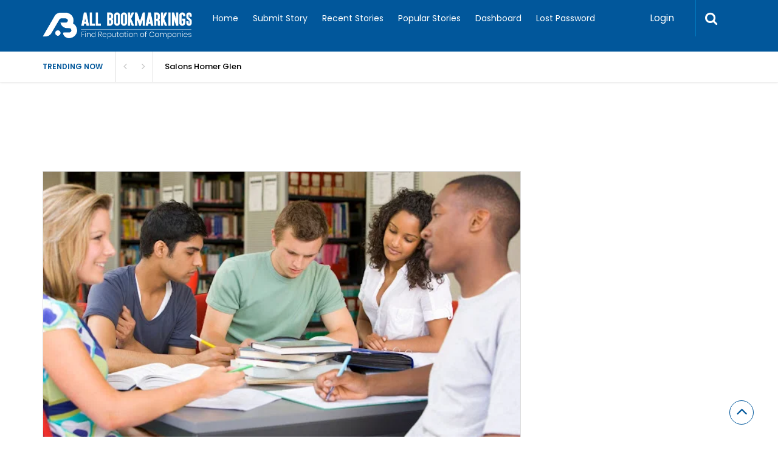

--- FILE ---
content_type: text/html; charset=UTF-8
request_url: https://www.allbookmarkings.com/story/how-teachers-can-improve-students-learning/
body_size: 15017
content:

<!DOCTYPE html>
<html xmlns="http://www.w3.org/1999/xhtml" lang="en-US">
<head>
<meta http-equiv="Content-Type" content="text/html; charset=UTF-8" />
<meta name="viewport" content="width=device-width, initial-scale=1.0, maximum-scale=1.0, user-scalable=0">
<meta name="google-site-verification" content="XdLDU8DDgZAZ5EEToc3WTtV8LsnT25eLJEEvd6TpzPU" />
		<!-- Chrome, Firefox OS and Opera -->
		<meta name="theme-color" content="#01579b">
		<!-- Windows Phone -->
		<meta name="msapplication-navbutton-color" content="#01579b">
		<!-- iOS Safari -->
		<meta name="apple-mobile-web-app-capable" content="yes">
		<meta name="apple-mobile-web-app-status-bar-style" content="black-translucent">
<link rel="pingback" href="https://www.allbookmarkings.com/xmlrpc.php" />

		<style type="text/css">
			#main-header nav#main-menu.site-navigation ul li.current-menu-item > a,
			#main-header nav#main-menu.site-navigation ul li.current-menu-ancestor > a {
				color: #81d4ef !important;
			}

			#featured-slider .owl-item span.category a {
				color: #01579b !important;
			}
		</style>
<meta name='robots' content='index, follow, max-image-preview:large, max-snippet:-1, max-video-preview:-1' />

	<!-- This site is optimized with the Yoast SEO plugin v26.7 - https://yoast.com/wordpress/plugins/seo/ -->
	<title>How Teachers Can Improve Students Learning? - All Bookmarkings</title>
	<link rel="canonical" href="https://www.allbookmarkings.com/story/how-teachers-can-improve-students-learning/" />
	<meta property="og:locale" content="en_US" />
	<meta property="og:type" content="article" />
	<meta property="og:title" content="How Teachers Can Improve Students Learning? - All Bookmarkings" />
	<meta property="og:description" content="Teachers play a very important role in student learning. Learning should be matched with the students&#039; level of skill. The task should not be so hard that students feel burdened to learn. It should not be so easy that it seems boring for them. Teachers should give that task to the students, which is easy for them to understand and they have the interest to..." />
	<meta property="og:url" content="https://www.allbookmarkings.com/story/how-teachers-can-improve-students-learning/" />
	<meta property="og:site_name" content="All Bookmarkings" />
	<meta property="og:image" content="https://www.allbookmarkings.com/wp-content/uploads/2021/10/779-how-teachers-can-improve-students-learning-52.jpeg" />
	<meta property="og:image:width" content="639" />
	<meta property="og:image:height" content="426" />
	<meta property="og:image:type" content="image/jpeg" />
	<meta name="twitter:card" content="summary_large_image" />
	<script type="application/ld+json" class="yoast-schema-graph">{"@context":"https://schema.org","@graph":[{"@type":"WebPage","@id":"https://www.allbookmarkings.com/story/how-teachers-can-improve-students-learning/","url":"https://www.allbookmarkings.com/story/how-teachers-can-improve-students-learning/","name":"How Teachers Can Improve Students Learning? - All Bookmarkings","isPartOf":{"@id":"https://www.allbookmarkings.com/#website"},"primaryImageOfPage":{"@id":"https://www.allbookmarkings.com/story/how-teachers-can-improve-students-learning/#primaryimage"},"image":{"@id":"https://www.allbookmarkings.com/story/how-teachers-can-improve-students-learning/#primaryimage"},"thumbnailUrl":"https://www.allbookmarkings.com/wp-content/uploads/2021/10/779-how-teachers-can-improve-students-learning-52.jpeg","datePublished":"2021-10-23T09:44:33+00:00","breadcrumb":{"@id":"https://www.allbookmarkings.com/story/how-teachers-can-improve-students-learning/#breadcrumb"},"inLanguage":"en-US","potentialAction":[{"@type":"ReadAction","target":["https://www.allbookmarkings.com/story/how-teachers-can-improve-students-learning/"]}]},{"@type":"ImageObject","inLanguage":"en-US","@id":"https://www.allbookmarkings.com/story/how-teachers-can-improve-students-learning/#primaryimage","url":"https://www.allbookmarkings.com/wp-content/uploads/2021/10/779-how-teachers-can-improve-students-learning-52.jpeg","contentUrl":"https://www.allbookmarkings.com/wp-content/uploads/2021/10/779-how-teachers-can-improve-students-learning-52.jpeg","width":639,"height":426},{"@type":"BreadcrumbList","@id":"https://www.allbookmarkings.com/story/how-teachers-can-improve-students-learning/#breadcrumb","itemListElement":[{"@type":"ListItem","position":1,"name":"Home","item":"https://www.allbookmarkings.com/"},{"@type":"ListItem","position":2,"name":"How Teachers Can Improve Students Learning?"}]},{"@type":"WebSite","@id":"https://www.allbookmarkings.com/#website","url":"https://www.allbookmarkings.com/","name":"All Bookmarkings","description":"Social Bookmarking Website","potentialAction":[{"@type":"SearchAction","target":{"@type":"EntryPoint","urlTemplate":"https://www.allbookmarkings.com/?s={search_term_string}"},"query-input":{"@type":"PropertyValueSpecification","valueRequired":true,"valueName":"search_term_string"}}],"inLanguage":"en-US"}]}</script>
	<!-- / Yoast SEO plugin. -->


<link rel='dns-prefetch' href='//www.google.com' />
<link rel='dns-prefetch' href='//fonts.googleapis.com' />
<link rel='preconnect' href='https://fonts.gstatic.com' crossorigin />
<link rel="alternate" type="application/rss+xml" title="All Bookmarkings &raquo; Feed" href="https://www.allbookmarkings.com/feed/" />
<link rel="alternate" type="application/rss+xml" title="All Bookmarkings &raquo; Comments Feed" href="https://www.allbookmarkings.com/comments/feed/" />
<link rel="alternate" type="application/rss+xml" title="All Bookmarkings &raquo; How Teachers Can Improve Students Learning? Comments Feed" href="https://www.allbookmarkings.com/story/how-teachers-can-improve-students-learning/feed/" />
<link rel="alternate" title="oEmbed (JSON)" type="application/json+oembed" href="https://www.allbookmarkings.com/wp-json/oembed/1.0/embed?url=https%3A%2F%2Fwww.allbookmarkings.com%2Fstory%2Fhow-teachers-can-improve-students-learning%2F" />
<link rel="alternate" title="oEmbed (XML)" type="text/xml+oembed" href="https://www.allbookmarkings.com/wp-json/oembed/1.0/embed?url=https%3A%2F%2Fwww.allbookmarkings.com%2Fstory%2Fhow-teachers-can-improve-students-learning%2F&#038;format=xml" />
<style id='wp-img-auto-sizes-contain-inline-css' type='text/css'>
img:is([sizes=auto i],[sizes^="auto," i]){contain-intrinsic-size:3000px 1500px}
/*# sourceURL=wp-img-auto-sizes-contain-inline-css */
</style>

<style id='wp-emoji-styles-inline-css' type='text/css'>

	img.wp-smiley, img.emoji {
		display: inline !important;
		border: none !important;
		box-shadow: none !important;
		height: 1em !important;
		width: 1em !important;
		margin: 0 0.07em !important;
		vertical-align: -0.1em !important;
		background: none !important;
		padding: 0 !important;
	}
/*# sourceURL=wp-emoji-styles-inline-css */
</style>
<link rel='stylesheet' id='wp-block-library-css' href='https://www.allbookmarkings.com/wp-includes/css/dist/block-library/style.min.css?ver=6.9' type='text/css' media='all' />
<style id='classic-theme-styles-inline-css' type='text/css'>
/*! This file is auto-generated */
.wp-block-button__link{color:#fff;background-color:#32373c;border-radius:9999px;box-shadow:none;text-decoration:none;padding:calc(.667em + 2px) calc(1.333em + 2px);font-size:1.125em}.wp-block-file__button{background:#32373c;color:#fff;text-decoration:none}
/*# sourceURL=/wp-includes/css/classic-themes.min.css */
</style>
<link rel='stylesheet' id='upvote-plugin-css' href='https://www.allbookmarkings.com/wp-content/plugins/upvote-plugin/public/css/upvote-plugin-public.css?ver=1.0.0' type='text/css' media='all' />
<link rel='stylesheet' id='upvote-iCheckcss-css' href='https://www.allbookmarkings.com/wp-content/plugins/upvote-plugin/public/css/skins/all.css?ver=6.9' type='text/css' media='all' />
<link rel='stylesheet' id='upvote-tagsinputcss-css' href='https://www.allbookmarkings.com/wp-content/plugins/upvote-plugin/public/css/jquery.tagsinput.min.css?ver=6.9' type='text/css' media='all' />
<link rel='stylesheet' id='upvote-reset-css' href='https://www.allbookmarkings.com/wp-content/themes/upvote/css/reset.css?ver=6.9' type='text/css' media='all' />
<link rel='stylesheet' id='fontawesome-css' href='https://www.allbookmarkings.com/wp-content/themes/upvote/fonts/fontawesome/css/style.css?ver=6.9' type='text/css' media='all' />
<link rel='stylesheet' id='slicknav-css' href='https://www.allbookmarkings.com/wp-content/themes/upvote/css/slicknav.css?ver=6.9' type='text/css' media='all' />
<link rel='stylesheet' id='owlcarousel-css' href='https://www.allbookmarkings.com/wp-content/themes/upvote/css/owl.carousel.css?ver=6.9' type='text/css' media='all' />
<link rel='stylesheet' id='upvote-style-css' href='https://www.allbookmarkings.com/wp-content/themes/upvote/style.css?ver=6.9' type='text/css' media='all' />
<link rel='stylesheet' id='upvote-responsive-css' href='https://www.allbookmarkings.com/wp-content/themes/upvote/css/responsive.css?ver=6.9' type='text/css' media='all' />
<link rel='stylesheet' id='upvote-custom-css' href='https://www.allbookmarkings.com/wp-content/themes/upvote/custom.css?ver=6.9' type='text/css' media='screen' />
<link rel='stylesheet' id='wp-pagenavi-css' href='https://www.allbookmarkings.com/wp-content/plugins/wp-pagenavi/pagenavi-css.css?ver=2.70' type='text/css' media='all' />
<link rel="preload" as="style" href="https://fonts.googleapis.com/css?family=Poppins:100,200,300,400,500,600,700,800,900,100italic,200italic,300italic,400italic,500italic,600italic,700italic,800italic,900italic&#038;display=swap&#038;ver=1652097603" /><link rel="stylesheet" href="https://fonts.googleapis.com/css?family=Poppins:100,200,300,400,500,600,700,800,900,100italic,200italic,300italic,400italic,500italic,600italic,700italic,800italic,900italic&#038;display=swap&#038;ver=1652097603" media="print" onload="this.media='all'"><noscript><link rel="stylesheet" href="https://fonts.googleapis.com/css?family=Poppins:100,200,300,400,500,600,700,800,900,100italic,200italic,300italic,400italic,500italic,600italic,700italic,800italic,900italic&#038;display=swap&#038;ver=1652097603" /></noscript><script type="text/javascript" src="https://www.allbookmarkings.com/wp-includes/js/jquery/jquery.min.js?ver=3.7.1" id="jquery-core-js"></script>
<script type="text/javascript" src="https://www.allbookmarkings.com/wp-includes/js/jquery/jquery-migrate.min.js?ver=3.4.1" id="jquery-migrate-js"></script>
<script type="text/javascript" src="https://www.allbookmarkings.com/wp-content/plugins/upvote-plugin/public/js/upvote-plugin-public.js?ver=1.0.0" id="upvote-plugin-js"></script>
<script type="text/javascript" src="https://www.allbookmarkings.com/wp-content/plugins/upvote-plugin/public/js/jquery.tagsinput.min.js?ver=1.0.0" id="upvote-tagsinput-js"></script>
<link rel="https://api.w.org/" href="https://www.allbookmarkings.com/wp-json/" /><link rel="EditURI" type="application/rsd+xml" title="RSD" href="https://www.allbookmarkings.com/xmlrpc.php?rsd" />
<meta name="generator" content="WordPress 6.9" />
<link rel='shortlink' href='https://www.allbookmarkings.com/?p=779' />
<meta name="generator" content="Redux 4.5.10" /><link rel="icon" href="https://www.allbookmarkings.com/wp-content/uploads/2022/05/cropped-All-Bookmarkings-icon-1-32x32.png" sizes="32x32" />
<link rel="icon" href="https://www.allbookmarkings.com/wp-content/uploads/2022/05/cropped-All-Bookmarkings-icon-1-192x192.png" sizes="192x192" />
<link rel="apple-touch-icon" href="https://www.allbookmarkings.com/wp-content/uploads/2022/05/cropped-All-Bookmarkings-icon-1-180x180.png" />
<meta name="msapplication-TileImage" content="https://www.allbookmarkings.com/wp-content/uploads/2022/05/cropped-All-Bookmarkings-icon-1-270x270.png" />
<style id="upvote_option-dynamic-css" title="dynamic-css" class="redux-options-output">#logo .site-title{font-family:Poppins;font-weight:600;font-style:normal;color:#fff;font-size:25px;}body{font-family:Poppins;line-height:24px;font-weight:400;font-style:normal;color:#888888;font-size:14px;}#main-header .site-navigation ul li a{font-family:Poppins;font-weight:400;font-style:normal;color:#555;font-size:15px;}#main-header .site-navigation ul.sub-menu li a,ul.account-menu li a,#main-header nav#user-menu ul li a{font-family:Poppins;font-weight:400;font-style:normal;color:#555;font-size:14px;}article.hentry .detail h3.post-title{font-family:Poppins;line-height:22px;font-weight:600;font-style:normal;color:#000000;font-size:16px;}article.hentry .post-title .domain,#sidebar .widget .domain{font-family:Poppins;font-weight:400;font-style:italic;color:#aaa;font-size:12px;}.entrymeta{font-family:Poppins;font-weight:400;color:#ccc;font-size:12px;}article.hentry .entry-content .tags{font-family:Poppins;font-weight:400;color:#656565;font-size:14px;}h4.widget-title{font-family:Poppins;text-transform:uppercase;letter-spacing:2px;font-weight:400;font-style:normal;color:#555555;font-size:14px;}#sidebar .widget .post-title,#colofon .widget .post-title, .recent-widget li h3{font-family:Poppins;line-height:20px;font-weight:400;font-style:normal;color:#000000;font-size:14px;}#comment-widget .comments-list .comment-detail{font-family:Poppins;line-height:26px;font-weight:400;font-style:normal;color:#656565;font-size:14px;}.comment-header .entrymeta{font-family:Poppins;font-weight:400;color:#656565;font-size:12px;}#footer-logo .site-title{font-family:Poppins;font-weight:600;font-style:normal;color:#fff;font-size:25px;}#colofon #footer-menu ul li a{font-family:Poppins;font-weight:400;font-style:normal;color:#000;font-size:14px;}#maincontent h1.page-title, #maincontent h1.post-title{font-family:Poppins;line-height:30px;font-weight:600;font-style:normal;color:#212121;font-size:25px;}article.hentry .entry-content h1{font-family:Poppins;font-weight:400;font-style:normal;color:#000;font-size:40px;}article.hentry .entry-content h2{font-family:Poppins;font-weight:400;font-style:normal;color:#000;font-size:32px;}article.hentry .entry-content h3{font-family:Poppins;font-weight:400;font-style:normal;color:#000;font-size:30px;}article.hentry .entry-content h5{font-family:Poppins;font-weight:400;font-style:normal;color:#000;font-size:16px;}article.hentry .entry-content h6{font-family:Poppins;font-weight:400;font-style:normal;color:#000;font-size:12px;}body a{color:#000;}body a:hover{color:#ED9673;}#logo .site-title a{color:#fff;}#logo .site-title a:hover{color:#fff;}#main-header nav#main-menu.site-navigation ul li a,.search-form-trigger,.panel-trigger{color:#fff;}#main-header nav#main-menu.site-navigation ul li a:hover,.search-form-trigger:hover,.panel-trigger:hover{color:#81d4ef;}#main-header nav#main-menu.site-navigation ul.sub-menu li a,#main-header nav#user-menu ul li a{color:#555;}#main-header nav#main-menu.site-navigation ul.sub-menu li a:hover,#main-header nav#user-menu ul li a:hover{color:#888;}article.hentry .post-title a{color:#000;}article.hentry .post-title a:hover{color:#ED9673;}article.hentry .domain a,#sidebar .widget .domain a{color:#aaa;}article.hentry .domain a:hover,#sidebar .widget .domain a:hover{color:#ED9673;}body .entrymeta span a{color:#cccccc;}body .entrymeta span a:hover{color:#aaaaaa;}#sidebar #submit-widget a,.form-submit input[type="submit"].submit{color:#fff;}#sidebar #submit-widget a:hover,.form-submit input[type="submit"].submit:hover{color:#fff;}article.hentry .entry-content .tags a{color:#656565;}article.hentry .entry-content .tags a:hover{color:#ED9673;}#sidebar .widget a{color:#000;}#sidebar .widget a:hover{color:#ED9673;}footer#colofon a{color:#000;}footer#colofon a:hover{color:#ED9673;}#footer-logo .site-title a{color:#fff;}#footer-logo .site-title a:hover{color:#fff;}#colofon #footer-menu ul li a{color:#777;}#colofon #footer-menu ul li a:hover{color:#999;}#main-header{background-color:#01579b;}.search-form-trigger{border-left:1px solid #0277bd;}nav#main-menu.site-navigation ul li.menu-item-has-children ul.sub-menu li a:hover,.user-nav ul li a:hover{background-color:#e2f6f9;}input[type="submit"],.submit a.btn,#sidebar #submit-widget a,.form-submit input[type="submit"].submit{background-color:#0277bd;}input[type="submit"]:hover,.submit a.btn:hover,#sidebar #submit-widget a:hover,.form-submit input[type="submit"].submit:hover{background-color:#0288d1;}#main-header nav#user-menu ul li.login a:hover{background-color:#43A047;}nav#user-menu.site-navigation > ul li a,ul.user-menu li a{background-color:#039be5;}nav#user-menu.site-navigation > ul li a:hover{background-color:#0288d1;}#footer-bottom{background-color:#fafafa;}</style>	<script async src="https://pagead2.googlesyndication.com/pagead/js/adsbygoogle.js?client=ca-pub-6541153341154919"
     crossorigin="anonymous"></script>
</head>

<body class="wp-singular story-template-default single single-story postid-779 single-format-standard wp-theme-upvote homepage">
	<header id="masthead" class="site-header" role="banner">

		<div id="main-header">
			<div class="container clearfix">
						<div id="logo">
									
				<a href="https://www.allbookmarkings.com/"><img src="https://www.allbookmarkings.com/wp-content/uploads/2022/05/All-Bookmarkings-logo-1-1.png" alt="" /></a>
					</div>		
 
				
				<!-- START: Main Top Navigation -->
								<nav id="main-menu" class="site-navigation">
					<ul id="menu-menu" class="main-menu"><li id="menu-item-34" class="menu-item menu-item-type-custom menu-item-object-custom menu-item-home menu-item-34"><a href="https://www.allbookmarkings.com/">Home</a></li>
<li id="menu-item-31" class="menu-item menu-item-type-post_type menu-item-object-page menu-item-31"><a href="https://www.allbookmarkings.com/submit-story/">Submit Story</a></li>
<li id="menu-item-32" class="menu-item menu-item-type-post_type menu-item-object-page menu-item-32"><a href="https://www.allbookmarkings.com/recent-stories/">Recent Stories</a></li>
<li id="menu-item-33" class="menu-item menu-item-type-post_type menu-item-object-page menu-item-33"><a href="https://www.allbookmarkings.com/popular-stories/">Popular Stories</a></li>
<li id="menu-item-30" class="menu-item menu-item-type-post_type menu-item-object-page menu-item-30"><a href="https://www.allbookmarkings.com/dashboard/">Dashboard</a></li>
<li id="menu-item-29" class="menu-item menu-item-type-post_type menu-item-object-page menu-item-29"><a href="https://www.allbookmarkings.com/lost-password/">Lost Password</a></li>
</ul>				</nav>
								<!-- END: Main Top Navigation -->
				
				<div class="panel-trigger"><i class="fa fa-bars"></i></div>
				<nav id="user-menu" class="site-navigation">
					<ul class="user-menu">
													<li class="login"><a href="#tab-login" class="btn btn-block open-popup">Login</a></li>
											</ul>

										<div class="search-form-trigger"><i class="fa fa-search"></i></div>
				</nav>
			</div>
						    <div id="trending-bar">
					<div class="container">
						<div id="trending-news">
							<div class="trending-label">
								Trending now							</div>
							
							<div class="trending-slider">
												           			<article id="post-23233" class="hentry trending-news post-23233 story type-story status-publish format-standard has-post-thumbnail story_category-business story_tag-salons-homer-glen">
								         <h3><a href="https://www.allbookmarkings.com/story/salons-homer-glen/" title="Salons Homer Glen">Salons Homer Glen</a></h3>
							        </article>
												           			<article id="post-23227" class="hentry trending-news post-23227 story type-story status-publish format-standard has-post-thumbnail story_category-business story_tag-highland-back-pain-doctor">
								         <h3><a href="https://www.allbookmarkings.com/story/highland-back-pain-doctor/" title="Highland back pain doctor">Highland back pain doctor</a></h3>
							        </article>
												           			<article id="post-23225" class="hentry trending-news post-23225 story type-story status-publish format-standard has-post-thumbnail story_category-business story_tag-homeowners-insurance-claims-illinois">
								         <h3><a href="https://www.allbookmarkings.com/story/homeowners-insurance-claims-illinois-2/" title="homeowners insurance claims Illinois">homeowners insurance claims Illinois</a></h3>
							        </article>
											        		</div>
						</div>
					</div>
				</div>
										</div>

		
<!-- Start : Search Form -->
<div id="search-widget" class="widget">
	<form class="block-form float-label search-form" method="get" action="https://www.allbookmarkings.com/">
		<div class="input-wrapper">
			<input type="text" name="s" value="" placeholder="Type and hit enter"/>
		</div>
		<button type="submit" class="btn search-btn" onclick="jQuery('#search-form').submit();">Search<i class="icon icon-magnifying-glass"></i></button>
	</form>
</div>
<!-- End : Search Form -->	</header>

	<div id="content">
		<div class="container clearfix">
								<div class="header-ads">
				<script async src="https://pagead2.googlesyndication.com/pagead/js/adsbygoogle.js?client=ca-pub-6541153341154919"
     crossorigin="anonymous"></script>
<!-- Fixed Ad -->
<ins class="adsbygoogle"
     style="display:inline-block;width:728px;height:90px"
     data-ad-client="ca-pub-6541153341154919"
     data-ad-slot="9506973670"></ins>
<script>
     (adsbygoogle = window.adsbygoogle || []).push({});
</script>			</div>
		
<div id="maincontent">
	<div class="post-lists">
	

<article id="post-779" class="post clearfix post-779 story type-story status-publish format-standard has-post-thumbnail hentry story_category-business story_tag-improve-students-learning">
	<div class="entrycontent clearfix">
					<div class="thumbnail" style="background-image: url('https://www.allbookmarkings.com/wp-content/uploads/2021/10/779-how-teachers-can-improve-students-learning-52.jpeg')">	
				<img src="https://www.allbookmarkings.com/wp-content/uploads/2021/10/779-how-teachers-can-improve-students-learning-52.jpeg" alt="">
			</div>
		
		<div class="detail">
						<h1 class="page-title">
								
									<a href="https://www.allbookmarkings.com/preview/?linkid=779" title="How Teachers Can Improve Students Learning?" rel="nofollow">How Teachers Can Improve Students Learning?</a>
				    <span class="domain"><a href="https://www.academiapeak.co.uk/2021/10/how-teachers-can-improve-students.html" target="_blank">academiapeak.co.uk</a></span>
		    				</h1>

			<div class="entry-content-meta">
								<div class="rankpoint">
					<div class="points">
						<a href="#tab-login" class="open-popup" data-post_id="779" title="Vote">1<i id="icon-unlike" class="fa fa-caret-up"></i></a>					</div>
				</div>
				
						<div class="entrymeta">
						<span class="avatar">
				<img src="https://www.allbookmarkings.com/wp-content/themes/upvote/images/avatar.png" alt="admin" />				<a href="https://www.allbookmarkings.com/author/admin/">admin</a>
			</span>

			<span class="date">
				4 years ago				in <a href="https://www.allbookmarkings.com/story-category/business/">Business</a>			</span>

			<span class="comments">
				<a href="https://www.allbookmarkings.com/story/how-teachers-can-improve-students-learning/"><i class="fa fa-comments"></i></a>
				<a href="https://www.allbookmarkings.com/story/how-teachers-can-improve-students-learning/">0</a>
			</span>
		</div>


			</div>

			<div class="video-player" id="video-player-779" style="display: none;">
				<div class="video-loader" id="video-loader-779"></div>
				<div class="video-embed" id="video-embed-779"></div>
			</div>

			<div class="entry-content">
				<p>Teachers play a very important role in student learning. Learning should be matched with the students&#039; level of skill. The task should not be so hard that students feel burdened to learn. It should not be so easy that it seems boring for them. Teachers should give that task to the students, which is easy for them to understand and they have the interest to learn it. If the material in the text is difficult or tough students can&#039;t understand it properly. They lose interest in learning. For this reason they also lose conc</p>

		<div class="social-share-widget">
			<ul>
				<li><a style="background-color: #3B5C98" title="Facebook Share" target="_blank" href="https://www.facebook.com/sharer.php?u=https%3A%2F%2Fwww.allbookmarkings.com%2Fstory%2Fhow-teachers-can-improve-students-learning%2F&amp;t=How%20Teachers%20Can%20Improve%20Students%20Learning?"><i class="fa fa-facebook"></i><span style="background-color: #355289">Facebook</span></a></li>
			  	<li><a style="background-color: #3DACED" title="Twitter Share" target="_blank" href="http://twitter.com/share?url=https%3A%2F%2Fwww.allbookmarkings.com%2Fstory%2Fhow-teachers-can-improve-students-learning%2F&amp;text=How%20Teachers%20Can%20Improve%20Students%20Learning?&amp;count=horizontal"><i class="fa fa-twitter"></i><span style="background-color: #379BD5">Twitter</span></a></li>
			  	<li><a style="background-color: #BF3E31" title="Pinterest Share" target="_blank" href="http://pinterest.com/pin/create/button/?url=https%3A%2F%2Fwww.allbookmarkings.com%2Fstory%2Fhow-teachers-can-improve-students-learning%2F&amp;media=https://www.allbookmarkings.com/wp-content/uploads/2021/10/779-how-teachers-can-improve-students-learning-52.jpeg&amp;description=How%20Teachers%20Can%20Improve%20Students%20Learning?" count-layout="vertical"><i class="fa fa-pinterest"></i><span style="background-color: #AC382C">Pinterest</span></a></li>
			</ul>
		</div><a class="report-story" href="https://www.allbookmarkings.com/report-story/?story_id=779">Report Story</a>		<div class="yarpp-related">
			<h4 class="widget-title">Related Stories</h4>
			<div class="yarpp-thumbnails-horizontal">
								<ol>
											<li class="format-standard">
							<div class="thumbnail">
								<a class="yarpp-thumbnail" href="https://www.allbookmarkings.com/story/salons-homer-glen/" title="Salons Homer Glen">
								<img decoding="async" width="289" height="170" src="https://www.allbookmarkings.com/wp-content/uploads/2026/01/23233-salons-homer-glen-hc-girls-289x170.png" class="attachment-upvote-related-thumb size-upvote-related-thumb wp-post-image" alt="" srcset="https://www.allbookmarkings.com/wp-content/uploads/2026/01/23233-salons-homer-glen-hc-girls-289x170.png 289w, https://www.allbookmarkings.com/wp-content/uploads/2026/01/23233-salons-homer-glen-hc-girls-300x176.png 300w, https://www.allbookmarkings.com/wp-content/uploads/2026/01/23233-salons-homer-glen-hc-girls-768x451.png 768w, https://www.allbookmarkings.com/wp-content/uploads/2026/01/23233-salons-homer-glen-hc-girls.png 960w" sizes="(max-width: 289px) 100vw, 289px" />								</a>
							</div>
							<a class="yarpp-thumbnail" href="https://www.allbookmarkings.com/story/salons-homer-glen/" title="Salons Homer Glen">Salons Homer Glen</a>
						</li>					
											<li class="format-standard">
							<div class="thumbnail">
								<a class="yarpp-thumbnail" href="https://www.allbookmarkings.com/story/highland-back-pain-doctor/" title="Highland back pain doctor">
								<img decoding="async" width="255" height="170" src="https://www.allbookmarkings.com/wp-content/uploads/2026/01/23227-highland-back-pain-doctor-fotolia-222104322-subscription-monthly-m-255x170.jpg" class="attachment-upvote-related-thumb size-upvote-related-thumb wp-post-image" alt="" srcset="https://www.allbookmarkings.com/wp-content/uploads/2026/01/23227-highland-back-pain-doctor-fotolia-222104322-subscription-monthly-m-255x170.jpg 255w, https://www.allbookmarkings.com/wp-content/uploads/2026/01/23227-highland-back-pain-doctor-fotolia-222104322-subscription-monthly-m-300x200.jpg 300w, https://www.allbookmarkings.com/wp-content/uploads/2026/01/23227-highland-back-pain-doctor-fotolia-222104322-subscription-monthly-m-1024x682.jpg 1024w, https://www.allbookmarkings.com/wp-content/uploads/2026/01/23227-highland-back-pain-doctor-fotolia-222104322-subscription-monthly-m-768x512.jpg 768w, https://www.allbookmarkings.com/wp-content/uploads/2026/01/23227-highland-back-pain-doctor-fotolia-222104322-subscription-monthly-m-1536x1024.jpg 1536w, https://www.allbookmarkings.com/wp-content/uploads/2026/01/23227-highland-back-pain-doctor-fotolia-222104322-subscription-monthly-m.jpg 1688w" sizes="(max-width: 255px) 100vw, 255px" />								</a>
							</div>
							<a class="yarpp-thumbnail" href="https://www.allbookmarkings.com/story/highland-back-pain-doctor/" title="Highland back pain doctor">Highland back pain doctor</a>
						</li>					
					</ol>			</div>
		</div>
	
		        <div class="tags">
		        <span><i class="icon icon-tags"></i> Tags : </span><a href="https://www.allbookmarkings.com/story-tag/improve-students-learning/">Improve Students Learning</a>		        </div>
			</div>
		</div>
	</div>
</article>


      
 

<!-- START: Respond -->
    <div class="comment-widget">
        <h4 class="widget-title">Leave Your Comment</h4>
        	<div id="respond" class="comment-respond">
		<h3 id="reply-title" class="comment-reply-title"> <small><a rel="nofollow" id="cancel-comment-reply-link" href="/story/how-teachers-can-improve-students-learning/#respond" style="display:none;">Cancel Reply</a></small></h3><form action="https://www.allbookmarkings.com/wp-comments-post.php" method="post" id="commentform" class="comment-form"><div class="input-wrapper"><textarea name="comment" id="message" class="input textarea" rows="7" placeholder="Type your comment" /></textarea></div><div class="input-wrapper"><input type="text" name="author" id="fullname" class="input-s" value="" placeholder="Fullname" /></div>
<div class="input-wrapper"><input type="text" name="email" id="email" class="input-s" value=""  placeholder="Email Address" /></div>
<div class="input-wrapper"><input type="text" name="url" id="weburl" class="input-s" value="" placeholder="Web URL" /></div>
<p class="comment-form-cookies-consent"><input id="wp-comment-cookies-consent" name="wp-comment-cookies-consent" type="checkbox" value="yes" /> <label for="wp-comment-cookies-consent">Save my name, email, and website in this browser for the next time I comment.</label></p>
<p class="form-submit"><input name="submit" type="submit" id="submit" class="submit" value="Submit" /> <input type='hidden' name='comment_post_ID' value='779' id='comment_post_ID' />
<input type='hidden' name='comment_parent' id='comment_parent' value='0' />
</p><p style="display: none;"><input type="hidden" id="akismet_comment_nonce" name="akismet_comment_nonce" value="76df2aa9e2" /></p><p style="display: none !important;" class="akismet-fields-container" data-prefix="ak_"><label>&#916;<textarea name="ak_hp_textarea" cols="45" rows="8" maxlength="100"></textarea></label><input type="hidden" id="ak_js_1" name="ak_js" value="225"/><script>document.getElementById( "ak_js_1" ).setAttribute( "value", ( new Date() ).getTime() );</script></p></form>	</div><!-- #respond -->
	<p class="akismet_comment_form_privacy_notice">This site uses Akismet to reduce spam. <a href="https://akismet.com/privacy/" target="_blank" rel="nofollow noopener">Learn how your comment data is processed.</a></p>    </div>
    <div class="clearfix"></div>
	</div> <!-- END: .post-lists -->
</div> <!-- END: #maincontent -->
		

<!-- START: #sidebar -->
<div id="sidebar">
	<div class="mobile-menu"></div>
	
		
</div><!-- END: #sidebar -->
	</div> <!-- END: .container .clearfix -->
</div> <!-- END: #content -->

	<footer id="colofon">
		<section id="footer-bottom">
			
			<div class="copyright-info">
			Copyright All Bookmarkings 2026. All Rights Reserved <br /> Designed by <a href="#" target="_blank">All Freelancers Limited</a>			</div>
		</section>
		<div id="backtotop"><i class="fa fa-angle-up"></i></div>
	</footer>

<script type="speculationrules">
{"prefetch":[{"source":"document","where":{"and":[{"href_matches":"/*"},{"not":{"href_matches":["/wp-*.php","/wp-admin/*","/wp-content/uploads/*","/wp-content/*","/wp-content/plugins/*","/wp-content/themes/upvote/*","/*\\?(.+)"]}},{"not":{"selector_matches":"a[rel~=\"nofollow\"]"}},{"not":{"selector_matches":".no-prefetch, .no-prefetch a"}}]},"eagerness":"conservative"}]}
</script>

<div id="popup" style="display: none;">
	<div class="popup-wrapper">
		<div class="table">
			<div class="tablecell">
			<div class="close-popup"></div>
				<div class="popup-content">
					<div id="login" class="row">
						<div class="warrior-tabs clearfix">
							<div class="warrior-header clearfix">
								<a href="#tab-login" class="active">Login</a>
								<a href="#tab-register">Register</a>
							</div>

							<div class="warrior-tabs-contents">
								<!-- START: FORM LOGIN -->
								<div id="tab-login" class="tab-content login-area" style="display: block;">
									<div class="widget">
										<div class="inner">
											<h4 class="widget-title">Login</h4>
											<form name="loginform" id="loginform" action="https://www.allbookmarkings.com/wp-login.php" method="post"><p class="login-username">
				<label for="user_login">Username</label>
				<input type="text" name="log" id="user_login" autocomplete="username" class="input" value="" size="20" />
			</p><p class="login-password">
				<label for="user_pass">Password</label>
				<input type="password" name="pwd" id="user_pass" autocomplete="current-password" spellcheck="false" class="input" value="" size="20" />
			</p><p class="login-submit">
				<input type="submit" name="wp-submit" id="wp-submit" class="button button-primary" value="Log In" />
				<input type="hidden" name="redirect_to" value="http://www.allbookmarkings.com/story/how-teachers-can-improve-students-learning/" />
			</p></form>		<a href="https://www.allbookmarkings.com/lost-password/" title=" Lost Password" class="lost-password-link"><i class="fa fa-lock"></i> Lost Password</a>
										</div>
									</div>
								</div>
								<!-- END: FORM LOGIN -->

								<!-- START: FORM REGISTER -->
									<div id="tab-register" class="tab-content register-area">
										<div class="widget">
											<div class="inner warrior-registration-form">
																									<h4 class="widget-title">Register</h4>
																										<form id="upvote_registration_form" class="upvote_form" action="" method="POST">
														<div class="input-wrapper">
															<input name="upvote_user_first" id="upvote_user_first" type="text" placeholder="First name	"/>
														</div>

														<div class="input-wrapper">
															<input name="upvote_user_last" id="upvote_user_last" type="text" placeholder="Last name	"/>
														</div>

														<div class="input-wrapper">
															<input name="upvote_user_email" id="upvote_user_email" type="email" placeholder="Email address	"/>
														</div>

														<div class="input-wrapper">
															<input name="upvote_user_login" id="upvote_user_login" type="text" placeholder="Username	"/>
														</div>

														<div class="input-wrapper">
															<input name="upvote_user_pass" id="password" type="password" placeholder="Password	"/>
														</div>

														<div class="input-wrapper">
															<input name="upvote_user_pass_confirm" id="password_again" type="password" placeholder="Repeat password	"/>
														</div>

																													<div class="input-wrapper">
																<div id="recaptcha_register"></div>
															</div>
														
														<div class="input-wrapper">
															<input type="hidden" name="upvote_register_nonce" value="d2291af704"/>
															<button type="submit" class="btn btn-primary">Register</button>
														</div>
													</form>
															<a href="https://www.allbookmarkings.com/lost-password/" title=" Lost Password" class="lost-password-link"><i class="fa fa-lock"></i> Lost Password</a>
												
											</div>
										</div>
									</div>
									<!-- END: FORM REGISTER -->
								
							</div>
						</div>
					</div>
				</div>
			</div><!-- END: .tablecell -->
		</div>
	</div>
</div><link rel='stylesheet' id='redux-custom-fonts-css' href='//www.allbookmarkings.com/wp-content/uploads/redux/custom-fonts/fonts.css?ver=1688379885' type='text/css' media='all' />
<style id='global-styles-inline-css' type='text/css'>
:root{--wp--preset--aspect-ratio--square: 1;--wp--preset--aspect-ratio--4-3: 4/3;--wp--preset--aspect-ratio--3-4: 3/4;--wp--preset--aspect-ratio--3-2: 3/2;--wp--preset--aspect-ratio--2-3: 2/3;--wp--preset--aspect-ratio--16-9: 16/9;--wp--preset--aspect-ratio--9-16: 9/16;--wp--preset--color--black: #000000;--wp--preset--color--cyan-bluish-gray: #abb8c3;--wp--preset--color--white: #ffffff;--wp--preset--color--pale-pink: #f78da7;--wp--preset--color--vivid-red: #cf2e2e;--wp--preset--color--luminous-vivid-orange: #ff6900;--wp--preset--color--luminous-vivid-amber: #fcb900;--wp--preset--color--light-green-cyan: #7bdcb5;--wp--preset--color--vivid-green-cyan: #00d084;--wp--preset--color--pale-cyan-blue: #8ed1fc;--wp--preset--color--vivid-cyan-blue: #0693e3;--wp--preset--color--vivid-purple: #9b51e0;--wp--preset--gradient--vivid-cyan-blue-to-vivid-purple: linear-gradient(135deg,rgb(6,147,227) 0%,rgb(155,81,224) 100%);--wp--preset--gradient--light-green-cyan-to-vivid-green-cyan: linear-gradient(135deg,rgb(122,220,180) 0%,rgb(0,208,130) 100%);--wp--preset--gradient--luminous-vivid-amber-to-luminous-vivid-orange: linear-gradient(135deg,rgb(252,185,0) 0%,rgb(255,105,0) 100%);--wp--preset--gradient--luminous-vivid-orange-to-vivid-red: linear-gradient(135deg,rgb(255,105,0) 0%,rgb(207,46,46) 100%);--wp--preset--gradient--very-light-gray-to-cyan-bluish-gray: linear-gradient(135deg,rgb(238,238,238) 0%,rgb(169,184,195) 100%);--wp--preset--gradient--cool-to-warm-spectrum: linear-gradient(135deg,rgb(74,234,220) 0%,rgb(151,120,209) 20%,rgb(207,42,186) 40%,rgb(238,44,130) 60%,rgb(251,105,98) 80%,rgb(254,248,76) 100%);--wp--preset--gradient--blush-light-purple: linear-gradient(135deg,rgb(255,206,236) 0%,rgb(152,150,240) 100%);--wp--preset--gradient--blush-bordeaux: linear-gradient(135deg,rgb(254,205,165) 0%,rgb(254,45,45) 50%,rgb(107,0,62) 100%);--wp--preset--gradient--luminous-dusk: linear-gradient(135deg,rgb(255,203,112) 0%,rgb(199,81,192) 50%,rgb(65,88,208) 100%);--wp--preset--gradient--pale-ocean: linear-gradient(135deg,rgb(255,245,203) 0%,rgb(182,227,212) 50%,rgb(51,167,181) 100%);--wp--preset--gradient--electric-grass: linear-gradient(135deg,rgb(202,248,128) 0%,rgb(113,206,126) 100%);--wp--preset--gradient--midnight: linear-gradient(135deg,rgb(2,3,129) 0%,rgb(40,116,252) 100%);--wp--preset--font-size--small: 13px;--wp--preset--font-size--medium: 20px;--wp--preset--font-size--large: 36px;--wp--preset--font-size--x-large: 42px;--wp--preset--spacing--20: 0.44rem;--wp--preset--spacing--30: 0.67rem;--wp--preset--spacing--40: 1rem;--wp--preset--spacing--50: 1.5rem;--wp--preset--spacing--60: 2.25rem;--wp--preset--spacing--70: 3.38rem;--wp--preset--spacing--80: 5.06rem;--wp--preset--shadow--natural: 6px 6px 9px rgba(0, 0, 0, 0.2);--wp--preset--shadow--deep: 12px 12px 50px rgba(0, 0, 0, 0.4);--wp--preset--shadow--sharp: 6px 6px 0px rgba(0, 0, 0, 0.2);--wp--preset--shadow--outlined: 6px 6px 0px -3px rgb(255, 255, 255), 6px 6px rgb(0, 0, 0);--wp--preset--shadow--crisp: 6px 6px 0px rgb(0, 0, 0);}:where(.is-layout-flex){gap: 0.5em;}:where(.is-layout-grid){gap: 0.5em;}body .is-layout-flex{display: flex;}.is-layout-flex{flex-wrap: wrap;align-items: center;}.is-layout-flex > :is(*, div){margin: 0;}body .is-layout-grid{display: grid;}.is-layout-grid > :is(*, div){margin: 0;}:where(.wp-block-columns.is-layout-flex){gap: 2em;}:where(.wp-block-columns.is-layout-grid){gap: 2em;}:where(.wp-block-post-template.is-layout-flex){gap: 1.25em;}:where(.wp-block-post-template.is-layout-grid){gap: 1.25em;}.has-black-color{color: var(--wp--preset--color--black) !important;}.has-cyan-bluish-gray-color{color: var(--wp--preset--color--cyan-bluish-gray) !important;}.has-white-color{color: var(--wp--preset--color--white) !important;}.has-pale-pink-color{color: var(--wp--preset--color--pale-pink) !important;}.has-vivid-red-color{color: var(--wp--preset--color--vivid-red) !important;}.has-luminous-vivid-orange-color{color: var(--wp--preset--color--luminous-vivid-orange) !important;}.has-luminous-vivid-amber-color{color: var(--wp--preset--color--luminous-vivid-amber) !important;}.has-light-green-cyan-color{color: var(--wp--preset--color--light-green-cyan) !important;}.has-vivid-green-cyan-color{color: var(--wp--preset--color--vivid-green-cyan) !important;}.has-pale-cyan-blue-color{color: var(--wp--preset--color--pale-cyan-blue) !important;}.has-vivid-cyan-blue-color{color: var(--wp--preset--color--vivid-cyan-blue) !important;}.has-vivid-purple-color{color: var(--wp--preset--color--vivid-purple) !important;}.has-black-background-color{background-color: var(--wp--preset--color--black) !important;}.has-cyan-bluish-gray-background-color{background-color: var(--wp--preset--color--cyan-bluish-gray) !important;}.has-white-background-color{background-color: var(--wp--preset--color--white) !important;}.has-pale-pink-background-color{background-color: var(--wp--preset--color--pale-pink) !important;}.has-vivid-red-background-color{background-color: var(--wp--preset--color--vivid-red) !important;}.has-luminous-vivid-orange-background-color{background-color: var(--wp--preset--color--luminous-vivid-orange) !important;}.has-luminous-vivid-amber-background-color{background-color: var(--wp--preset--color--luminous-vivid-amber) !important;}.has-light-green-cyan-background-color{background-color: var(--wp--preset--color--light-green-cyan) !important;}.has-vivid-green-cyan-background-color{background-color: var(--wp--preset--color--vivid-green-cyan) !important;}.has-pale-cyan-blue-background-color{background-color: var(--wp--preset--color--pale-cyan-blue) !important;}.has-vivid-cyan-blue-background-color{background-color: var(--wp--preset--color--vivid-cyan-blue) !important;}.has-vivid-purple-background-color{background-color: var(--wp--preset--color--vivid-purple) !important;}.has-black-border-color{border-color: var(--wp--preset--color--black) !important;}.has-cyan-bluish-gray-border-color{border-color: var(--wp--preset--color--cyan-bluish-gray) !important;}.has-white-border-color{border-color: var(--wp--preset--color--white) !important;}.has-pale-pink-border-color{border-color: var(--wp--preset--color--pale-pink) !important;}.has-vivid-red-border-color{border-color: var(--wp--preset--color--vivid-red) !important;}.has-luminous-vivid-orange-border-color{border-color: var(--wp--preset--color--luminous-vivid-orange) !important;}.has-luminous-vivid-amber-border-color{border-color: var(--wp--preset--color--luminous-vivid-amber) !important;}.has-light-green-cyan-border-color{border-color: var(--wp--preset--color--light-green-cyan) !important;}.has-vivid-green-cyan-border-color{border-color: var(--wp--preset--color--vivid-green-cyan) !important;}.has-pale-cyan-blue-border-color{border-color: var(--wp--preset--color--pale-cyan-blue) !important;}.has-vivid-cyan-blue-border-color{border-color: var(--wp--preset--color--vivid-cyan-blue) !important;}.has-vivid-purple-border-color{border-color: var(--wp--preset--color--vivid-purple) !important;}.has-vivid-cyan-blue-to-vivid-purple-gradient-background{background: var(--wp--preset--gradient--vivid-cyan-blue-to-vivid-purple) !important;}.has-light-green-cyan-to-vivid-green-cyan-gradient-background{background: var(--wp--preset--gradient--light-green-cyan-to-vivid-green-cyan) !important;}.has-luminous-vivid-amber-to-luminous-vivid-orange-gradient-background{background: var(--wp--preset--gradient--luminous-vivid-amber-to-luminous-vivid-orange) !important;}.has-luminous-vivid-orange-to-vivid-red-gradient-background{background: var(--wp--preset--gradient--luminous-vivid-orange-to-vivid-red) !important;}.has-very-light-gray-to-cyan-bluish-gray-gradient-background{background: var(--wp--preset--gradient--very-light-gray-to-cyan-bluish-gray) !important;}.has-cool-to-warm-spectrum-gradient-background{background: var(--wp--preset--gradient--cool-to-warm-spectrum) !important;}.has-blush-light-purple-gradient-background{background: var(--wp--preset--gradient--blush-light-purple) !important;}.has-blush-bordeaux-gradient-background{background: var(--wp--preset--gradient--blush-bordeaux) !important;}.has-luminous-dusk-gradient-background{background: var(--wp--preset--gradient--luminous-dusk) !important;}.has-pale-ocean-gradient-background{background: var(--wp--preset--gradient--pale-ocean) !important;}.has-electric-grass-gradient-background{background: var(--wp--preset--gradient--electric-grass) !important;}.has-midnight-gradient-background{background: var(--wp--preset--gradient--midnight) !important;}.has-small-font-size{font-size: var(--wp--preset--font-size--small) !important;}.has-medium-font-size{font-size: var(--wp--preset--font-size--medium) !important;}.has-large-font-size{font-size: var(--wp--preset--font-size--large) !important;}.has-x-large-font-size{font-size: var(--wp--preset--font-size--x-large) !important;}
/*# sourceURL=global-styles-inline-css */
</style>
<script type="text/javascript" id="jm_like_post-js-extra">
/* <![CDATA[ */
var ajax_var = {"url":"https://www.allbookmarkings.com/wp-admin/admin-ajax.php","nonce":"a79770f62e"};
//# sourceURL=jm_like_post-js-extra
/* ]]> */
</script>
<script type="text/javascript" src="https://www.allbookmarkings.com/wp-content/plugins/upvote-plugin/public/js/post-like.js?ver=1.0" id="jm_like_post-js"></script>
<script type="text/javascript" src="https://www.allbookmarkings.com/wp-content/plugins/upvote-plugin/public/js/icheck.js?ver=1.0.2" id="upvote-iCheck-js"></script>
<script type="text/javascript" src="https://www.allbookmarkings.com/wp-content/plugins/upvote-plugin/public/js/fluidvids.js" id="upvote-fluidvids-js"></script>
<script type="text/javascript" src="https://www.allbookmarkings.com/wp-includes/js/jquery/ui/core.min.js?ver=1.13.3" id="jquery-ui-core-js"></script>
<script type="text/javascript" src="https://www.allbookmarkings.com/wp-includes/js/jquery/ui/menu.min.js?ver=1.13.3" id="jquery-ui-menu-js"></script>
<script type="text/javascript" src="https://www.allbookmarkings.com/wp-includes/js/dist/dom-ready.min.js?ver=f77871ff7694fffea381" id="wp-dom-ready-js"></script>
<script type="text/javascript" src="https://www.allbookmarkings.com/wp-includes/js/dist/hooks.min.js?ver=dd5603f07f9220ed27f1" id="wp-hooks-js"></script>
<script type="text/javascript" src="https://www.allbookmarkings.com/wp-includes/js/dist/i18n.min.js?ver=c26c3dc7bed366793375" id="wp-i18n-js"></script>
<script type="text/javascript" id="wp-i18n-js-after">
/* <![CDATA[ */
wp.i18n.setLocaleData( { 'text direction\u0004ltr': [ 'ltr' ] } );
//# sourceURL=wp-i18n-js-after
/* ]]> */
</script>
<script type="text/javascript" src="https://www.allbookmarkings.com/wp-includes/js/dist/a11y.min.js?ver=cb460b4676c94bd228ed" id="wp-a11y-js"></script>
<script type="text/javascript" src="https://www.allbookmarkings.com/wp-includes/js/jquery/ui/autocomplete.min.js?ver=1.13.3" id="jquery-ui-autocomplete-js"></script>
<script type="text/javascript" id="upvote-script-submit-js-extra">
/* <![CDATA[ */
var upvote_ajax_var = {"url":"https://www.allbookmarkings.com/wp-admin/admin-ajax.php","nonce":"a79770f62e","alertfail":"Can't fetch title & description from target url."};
//# sourceURL=upvote-script-submit-js-extra
/* ]]> */
</script>
<script type="text/javascript" src="https://www.allbookmarkings.com/wp-content/plugins/upvote-plugin/public/js/script-submit.js" id="upvote-script-submit-js"></script>
<script type="text/javascript" id="upvote-script-autosuggest-tag-js-extra">
/* <![CDATA[ */
var _auto_suggest_tag = {"ajaxurl":"https://www.allbookmarkings.com/wp-admin/admin-ajax.php","get_id":"779","tag_suggest":"https://www.allbookmarkings.com/wp-content/plugins/upvote-plugin/includes/get_suggest_tag.php"};
//# sourceURL=upvote-script-autosuggest-tag-js-extra
/* ]]> */
</script>
<script type="text/javascript" src="https://www.allbookmarkings.com/wp-content/plugins/upvote-plugin/public/js/auto-suggest-tag.js" id="upvote-script-autosuggest-tag-js"></script>
<script type="text/javascript" id="upvote-script-fluidvids-js-extra">
/* <![CDATA[ */
var upvote_ajax_vid = {"get_video_oembed":"https://www.allbookmarkings.com/wp-content/plugins/upvote-plugin/templates/get-video.php"};
//# sourceURL=upvote-script-fluidvids-js-extra
/* ]]> */
</script>
<script type="text/javascript" src="https://www.allbookmarkings.com/wp-content/plugins/upvote-plugin/public/js/script-fluidvids.js" id="upvote-script-fluidvids-js"></script>
<script type="text/javascript" id="upvote-ajax-registration-js-extra">
/* <![CDATA[ */
var upvote_reg_vars = {"recaptcha_site_key":"6LegjI8cAAAAAO5HL52ghiqx1M-Y7OYY2JnH8QRG","recaptcha_secret_key":"6LegjI8cAAAAAOp3RduknVX7a8fyfLHWrTM7zJho"};
//# sourceURL=upvote-ajax-registration-js-extra
/* ]]> */
</script>
<script type="text/javascript" src="https://www.allbookmarkings.com/wp-content/plugins/upvote-plugin/public/js/ajax-registration.js" id="upvote-ajax-registration-js"></script>
<script type="text/javascript" src="https://www.google.com/recaptcha/api.js" id="upvote-recaptcha-js"></script>
<script type="text/javascript" src="https://www.allbookmarkings.com/wp-includes/js/comment-reply.min.js?ver=6.9" id="comment-reply-js" async="async" data-wp-strategy="async" fetchpriority="low"></script>
<script type="text/javascript" src="https://www.allbookmarkings.com/wp-content/themes/upvote/js/jquery.slicknav.min.js?ver=1.0.2" id="slicknav-js"></script>
<script type="text/javascript" src="https://www.allbookmarkings.com/wp-content/themes/upvote/js/jquery.jpanelmenu.min.js?ver=1.3.0" id="jpanelmenu-js"></script>
<script type="text/javascript" src="https://www.allbookmarkings.com/wp-content/themes/upvote/js/jrespond.min.js?ver=0.10" id="jrespond-js"></script>
<script type="text/javascript" src="https://www.allbookmarkings.com/wp-content/themes/upvote/js/fluidvids.min.js?ver=2.4.1" id="fluidvids-js"></script>
<script type="text/javascript" src="https://www.allbookmarkings.com/wp-content/themes/upvote/js/owl.carousel.min.js?ver=2.4.1" id="owlcarousel-js"></script>
<script type="text/javascript" id="upvote-functions-js-extra">
/* <![CDATA[ */
var _warrior = {"placeholder_tags_url":"Add tags","trending_stories_animate":"slide"};
//# sourceURL=upvote-functions-js-extra
/* ]]> */
</script>
<script type="text/javascript" src="https://www.allbookmarkings.com/wp-content/themes/upvote/js/functions.js" id="upvote-functions-js"></script>
<script defer type="text/javascript" src="https://www.allbookmarkings.com/wp-content/plugins/akismet/_inc/akismet-frontend.js?ver=1762971180" id="akismet-frontend-js"></script>
<script id="wp-emoji-settings" type="application/json">
{"baseUrl":"https://s.w.org/images/core/emoji/17.0.2/72x72/","ext":".png","svgUrl":"https://s.w.org/images/core/emoji/17.0.2/svg/","svgExt":".svg","source":{"concatemoji":"https://www.allbookmarkings.com/wp-includes/js/wp-emoji-release.min.js?ver=6.9"}}
</script>
<script type="module">
/* <![CDATA[ */
/*! This file is auto-generated */
const a=JSON.parse(document.getElementById("wp-emoji-settings").textContent),o=(window._wpemojiSettings=a,"wpEmojiSettingsSupports"),s=["flag","emoji"];function i(e){try{var t={supportTests:e,timestamp:(new Date).valueOf()};sessionStorage.setItem(o,JSON.stringify(t))}catch(e){}}function c(e,t,n){e.clearRect(0,0,e.canvas.width,e.canvas.height),e.fillText(t,0,0);t=new Uint32Array(e.getImageData(0,0,e.canvas.width,e.canvas.height).data);e.clearRect(0,0,e.canvas.width,e.canvas.height),e.fillText(n,0,0);const a=new Uint32Array(e.getImageData(0,0,e.canvas.width,e.canvas.height).data);return t.every((e,t)=>e===a[t])}function p(e,t){e.clearRect(0,0,e.canvas.width,e.canvas.height),e.fillText(t,0,0);var n=e.getImageData(16,16,1,1);for(let e=0;e<n.data.length;e++)if(0!==n.data[e])return!1;return!0}function u(e,t,n,a){switch(t){case"flag":return n(e,"\ud83c\udff3\ufe0f\u200d\u26a7\ufe0f","\ud83c\udff3\ufe0f\u200b\u26a7\ufe0f")?!1:!n(e,"\ud83c\udde8\ud83c\uddf6","\ud83c\udde8\u200b\ud83c\uddf6")&&!n(e,"\ud83c\udff4\udb40\udc67\udb40\udc62\udb40\udc65\udb40\udc6e\udb40\udc67\udb40\udc7f","\ud83c\udff4\u200b\udb40\udc67\u200b\udb40\udc62\u200b\udb40\udc65\u200b\udb40\udc6e\u200b\udb40\udc67\u200b\udb40\udc7f");case"emoji":return!a(e,"\ud83e\u1fac8")}return!1}function f(e,t,n,a){let r;const o=(r="undefined"!=typeof WorkerGlobalScope&&self instanceof WorkerGlobalScope?new OffscreenCanvas(300,150):document.createElement("canvas")).getContext("2d",{willReadFrequently:!0}),s=(o.textBaseline="top",o.font="600 32px Arial",{});return e.forEach(e=>{s[e]=t(o,e,n,a)}),s}function r(e){var t=document.createElement("script");t.src=e,t.defer=!0,document.head.appendChild(t)}a.supports={everything:!0,everythingExceptFlag:!0},new Promise(t=>{let n=function(){try{var e=JSON.parse(sessionStorage.getItem(o));if("object"==typeof e&&"number"==typeof e.timestamp&&(new Date).valueOf()<e.timestamp+604800&&"object"==typeof e.supportTests)return e.supportTests}catch(e){}return null}();if(!n){if("undefined"!=typeof Worker&&"undefined"!=typeof OffscreenCanvas&&"undefined"!=typeof URL&&URL.createObjectURL&&"undefined"!=typeof Blob)try{var e="postMessage("+f.toString()+"("+[JSON.stringify(s),u.toString(),c.toString(),p.toString()].join(",")+"));",a=new Blob([e],{type:"text/javascript"});const r=new Worker(URL.createObjectURL(a),{name:"wpTestEmojiSupports"});return void(r.onmessage=e=>{i(n=e.data),r.terminate(),t(n)})}catch(e){}i(n=f(s,u,c,p))}t(n)}).then(e=>{for(const n in e)a.supports[n]=e[n],a.supports.everything=a.supports.everything&&a.supports[n],"flag"!==n&&(a.supports.everythingExceptFlag=a.supports.everythingExceptFlag&&a.supports[n]);var t;a.supports.everythingExceptFlag=a.supports.everythingExceptFlag&&!a.supports.flag,a.supports.everything||((t=a.source||{}).concatemoji?r(t.concatemoji):t.wpemoji&&t.twemoji&&(r(t.twemoji),r(t.wpemoji)))});
//# sourceURL=https://www.allbookmarkings.com/wp-includes/js/wp-emoji-loader.min.js
/* ]]> */
</script>

</body>
</html>

<!-- Page cached by LiteSpeed Cache 7.7 on 2026-01-15 02:19:14 -->

--- FILE ---
content_type: text/html; charset=utf-8
request_url: https://www.google.com/recaptcha/api2/anchor?ar=1&k=6LegjI8cAAAAAO5HL52ghiqx1M-Y7OYY2JnH8QRG&co=aHR0cHM6Ly93d3cuYWxsYm9va21hcmtpbmdzLmNvbTo0NDM.&hl=en&v=PoyoqOPhxBO7pBk68S4YbpHZ&theme=light&size=normal&anchor-ms=20000&execute-ms=30000&cb=e4a9la833xea
body_size: 49470
content:
<!DOCTYPE HTML><html dir="ltr" lang="en"><head><meta http-equiv="Content-Type" content="text/html; charset=UTF-8">
<meta http-equiv="X-UA-Compatible" content="IE=edge">
<title>reCAPTCHA</title>
<style type="text/css">
/* cyrillic-ext */
@font-face {
  font-family: 'Roboto';
  font-style: normal;
  font-weight: 400;
  font-stretch: 100%;
  src: url(//fonts.gstatic.com/s/roboto/v48/KFO7CnqEu92Fr1ME7kSn66aGLdTylUAMa3GUBHMdazTgWw.woff2) format('woff2');
  unicode-range: U+0460-052F, U+1C80-1C8A, U+20B4, U+2DE0-2DFF, U+A640-A69F, U+FE2E-FE2F;
}
/* cyrillic */
@font-face {
  font-family: 'Roboto';
  font-style: normal;
  font-weight: 400;
  font-stretch: 100%;
  src: url(//fonts.gstatic.com/s/roboto/v48/KFO7CnqEu92Fr1ME7kSn66aGLdTylUAMa3iUBHMdazTgWw.woff2) format('woff2');
  unicode-range: U+0301, U+0400-045F, U+0490-0491, U+04B0-04B1, U+2116;
}
/* greek-ext */
@font-face {
  font-family: 'Roboto';
  font-style: normal;
  font-weight: 400;
  font-stretch: 100%;
  src: url(//fonts.gstatic.com/s/roboto/v48/KFO7CnqEu92Fr1ME7kSn66aGLdTylUAMa3CUBHMdazTgWw.woff2) format('woff2');
  unicode-range: U+1F00-1FFF;
}
/* greek */
@font-face {
  font-family: 'Roboto';
  font-style: normal;
  font-weight: 400;
  font-stretch: 100%;
  src: url(//fonts.gstatic.com/s/roboto/v48/KFO7CnqEu92Fr1ME7kSn66aGLdTylUAMa3-UBHMdazTgWw.woff2) format('woff2');
  unicode-range: U+0370-0377, U+037A-037F, U+0384-038A, U+038C, U+038E-03A1, U+03A3-03FF;
}
/* math */
@font-face {
  font-family: 'Roboto';
  font-style: normal;
  font-weight: 400;
  font-stretch: 100%;
  src: url(//fonts.gstatic.com/s/roboto/v48/KFO7CnqEu92Fr1ME7kSn66aGLdTylUAMawCUBHMdazTgWw.woff2) format('woff2');
  unicode-range: U+0302-0303, U+0305, U+0307-0308, U+0310, U+0312, U+0315, U+031A, U+0326-0327, U+032C, U+032F-0330, U+0332-0333, U+0338, U+033A, U+0346, U+034D, U+0391-03A1, U+03A3-03A9, U+03B1-03C9, U+03D1, U+03D5-03D6, U+03F0-03F1, U+03F4-03F5, U+2016-2017, U+2034-2038, U+203C, U+2040, U+2043, U+2047, U+2050, U+2057, U+205F, U+2070-2071, U+2074-208E, U+2090-209C, U+20D0-20DC, U+20E1, U+20E5-20EF, U+2100-2112, U+2114-2115, U+2117-2121, U+2123-214F, U+2190, U+2192, U+2194-21AE, U+21B0-21E5, U+21F1-21F2, U+21F4-2211, U+2213-2214, U+2216-22FF, U+2308-230B, U+2310, U+2319, U+231C-2321, U+2336-237A, U+237C, U+2395, U+239B-23B7, U+23D0, U+23DC-23E1, U+2474-2475, U+25AF, U+25B3, U+25B7, U+25BD, U+25C1, U+25CA, U+25CC, U+25FB, U+266D-266F, U+27C0-27FF, U+2900-2AFF, U+2B0E-2B11, U+2B30-2B4C, U+2BFE, U+3030, U+FF5B, U+FF5D, U+1D400-1D7FF, U+1EE00-1EEFF;
}
/* symbols */
@font-face {
  font-family: 'Roboto';
  font-style: normal;
  font-weight: 400;
  font-stretch: 100%;
  src: url(//fonts.gstatic.com/s/roboto/v48/KFO7CnqEu92Fr1ME7kSn66aGLdTylUAMaxKUBHMdazTgWw.woff2) format('woff2');
  unicode-range: U+0001-000C, U+000E-001F, U+007F-009F, U+20DD-20E0, U+20E2-20E4, U+2150-218F, U+2190, U+2192, U+2194-2199, U+21AF, U+21E6-21F0, U+21F3, U+2218-2219, U+2299, U+22C4-22C6, U+2300-243F, U+2440-244A, U+2460-24FF, U+25A0-27BF, U+2800-28FF, U+2921-2922, U+2981, U+29BF, U+29EB, U+2B00-2BFF, U+4DC0-4DFF, U+FFF9-FFFB, U+10140-1018E, U+10190-1019C, U+101A0, U+101D0-101FD, U+102E0-102FB, U+10E60-10E7E, U+1D2C0-1D2D3, U+1D2E0-1D37F, U+1F000-1F0FF, U+1F100-1F1AD, U+1F1E6-1F1FF, U+1F30D-1F30F, U+1F315, U+1F31C, U+1F31E, U+1F320-1F32C, U+1F336, U+1F378, U+1F37D, U+1F382, U+1F393-1F39F, U+1F3A7-1F3A8, U+1F3AC-1F3AF, U+1F3C2, U+1F3C4-1F3C6, U+1F3CA-1F3CE, U+1F3D4-1F3E0, U+1F3ED, U+1F3F1-1F3F3, U+1F3F5-1F3F7, U+1F408, U+1F415, U+1F41F, U+1F426, U+1F43F, U+1F441-1F442, U+1F444, U+1F446-1F449, U+1F44C-1F44E, U+1F453, U+1F46A, U+1F47D, U+1F4A3, U+1F4B0, U+1F4B3, U+1F4B9, U+1F4BB, U+1F4BF, U+1F4C8-1F4CB, U+1F4D6, U+1F4DA, U+1F4DF, U+1F4E3-1F4E6, U+1F4EA-1F4ED, U+1F4F7, U+1F4F9-1F4FB, U+1F4FD-1F4FE, U+1F503, U+1F507-1F50B, U+1F50D, U+1F512-1F513, U+1F53E-1F54A, U+1F54F-1F5FA, U+1F610, U+1F650-1F67F, U+1F687, U+1F68D, U+1F691, U+1F694, U+1F698, U+1F6AD, U+1F6B2, U+1F6B9-1F6BA, U+1F6BC, U+1F6C6-1F6CF, U+1F6D3-1F6D7, U+1F6E0-1F6EA, U+1F6F0-1F6F3, U+1F6F7-1F6FC, U+1F700-1F7FF, U+1F800-1F80B, U+1F810-1F847, U+1F850-1F859, U+1F860-1F887, U+1F890-1F8AD, U+1F8B0-1F8BB, U+1F8C0-1F8C1, U+1F900-1F90B, U+1F93B, U+1F946, U+1F984, U+1F996, U+1F9E9, U+1FA00-1FA6F, U+1FA70-1FA7C, U+1FA80-1FA89, U+1FA8F-1FAC6, U+1FACE-1FADC, U+1FADF-1FAE9, U+1FAF0-1FAF8, U+1FB00-1FBFF;
}
/* vietnamese */
@font-face {
  font-family: 'Roboto';
  font-style: normal;
  font-weight: 400;
  font-stretch: 100%;
  src: url(//fonts.gstatic.com/s/roboto/v48/KFO7CnqEu92Fr1ME7kSn66aGLdTylUAMa3OUBHMdazTgWw.woff2) format('woff2');
  unicode-range: U+0102-0103, U+0110-0111, U+0128-0129, U+0168-0169, U+01A0-01A1, U+01AF-01B0, U+0300-0301, U+0303-0304, U+0308-0309, U+0323, U+0329, U+1EA0-1EF9, U+20AB;
}
/* latin-ext */
@font-face {
  font-family: 'Roboto';
  font-style: normal;
  font-weight: 400;
  font-stretch: 100%;
  src: url(//fonts.gstatic.com/s/roboto/v48/KFO7CnqEu92Fr1ME7kSn66aGLdTylUAMa3KUBHMdazTgWw.woff2) format('woff2');
  unicode-range: U+0100-02BA, U+02BD-02C5, U+02C7-02CC, U+02CE-02D7, U+02DD-02FF, U+0304, U+0308, U+0329, U+1D00-1DBF, U+1E00-1E9F, U+1EF2-1EFF, U+2020, U+20A0-20AB, U+20AD-20C0, U+2113, U+2C60-2C7F, U+A720-A7FF;
}
/* latin */
@font-face {
  font-family: 'Roboto';
  font-style: normal;
  font-weight: 400;
  font-stretch: 100%;
  src: url(//fonts.gstatic.com/s/roboto/v48/KFO7CnqEu92Fr1ME7kSn66aGLdTylUAMa3yUBHMdazQ.woff2) format('woff2');
  unicode-range: U+0000-00FF, U+0131, U+0152-0153, U+02BB-02BC, U+02C6, U+02DA, U+02DC, U+0304, U+0308, U+0329, U+2000-206F, U+20AC, U+2122, U+2191, U+2193, U+2212, U+2215, U+FEFF, U+FFFD;
}
/* cyrillic-ext */
@font-face {
  font-family: 'Roboto';
  font-style: normal;
  font-weight: 500;
  font-stretch: 100%;
  src: url(//fonts.gstatic.com/s/roboto/v48/KFO7CnqEu92Fr1ME7kSn66aGLdTylUAMa3GUBHMdazTgWw.woff2) format('woff2');
  unicode-range: U+0460-052F, U+1C80-1C8A, U+20B4, U+2DE0-2DFF, U+A640-A69F, U+FE2E-FE2F;
}
/* cyrillic */
@font-face {
  font-family: 'Roboto';
  font-style: normal;
  font-weight: 500;
  font-stretch: 100%;
  src: url(//fonts.gstatic.com/s/roboto/v48/KFO7CnqEu92Fr1ME7kSn66aGLdTylUAMa3iUBHMdazTgWw.woff2) format('woff2');
  unicode-range: U+0301, U+0400-045F, U+0490-0491, U+04B0-04B1, U+2116;
}
/* greek-ext */
@font-face {
  font-family: 'Roboto';
  font-style: normal;
  font-weight: 500;
  font-stretch: 100%;
  src: url(//fonts.gstatic.com/s/roboto/v48/KFO7CnqEu92Fr1ME7kSn66aGLdTylUAMa3CUBHMdazTgWw.woff2) format('woff2');
  unicode-range: U+1F00-1FFF;
}
/* greek */
@font-face {
  font-family: 'Roboto';
  font-style: normal;
  font-weight: 500;
  font-stretch: 100%;
  src: url(//fonts.gstatic.com/s/roboto/v48/KFO7CnqEu92Fr1ME7kSn66aGLdTylUAMa3-UBHMdazTgWw.woff2) format('woff2');
  unicode-range: U+0370-0377, U+037A-037F, U+0384-038A, U+038C, U+038E-03A1, U+03A3-03FF;
}
/* math */
@font-face {
  font-family: 'Roboto';
  font-style: normal;
  font-weight: 500;
  font-stretch: 100%;
  src: url(//fonts.gstatic.com/s/roboto/v48/KFO7CnqEu92Fr1ME7kSn66aGLdTylUAMawCUBHMdazTgWw.woff2) format('woff2');
  unicode-range: U+0302-0303, U+0305, U+0307-0308, U+0310, U+0312, U+0315, U+031A, U+0326-0327, U+032C, U+032F-0330, U+0332-0333, U+0338, U+033A, U+0346, U+034D, U+0391-03A1, U+03A3-03A9, U+03B1-03C9, U+03D1, U+03D5-03D6, U+03F0-03F1, U+03F4-03F5, U+2016-2017, U+2034-2038, U+203C, U+2040, U+2043, U+2047, U+2050, U+2057, U+205F, U+2070-2071, U+2074-208E, U+2090-209C, U+20D0-20DC, U+20E1, U+20E5-20EF, U+2100-2112, U+2114-2115, U+2117-2121, U+2123-214F, U+2190, U+2192, U+2194-21AE, U+21B0-21E5, U+21F1-21F2, U+21F4-2211, U+2213-2214, U+2216-22FF, U+2308-230B, U+2310, U+2319, U+231C-2321, U+2336-237A, U+237C, U+2395, U+239B-23B7, U+23D0, U+23DC-23E1, U+2474-2475, U+25AF, U+25B3, U+25B7, U+25BD, U+25C1, U+25CA, U+25CC, U+25FB, U+266D-266F, U+27C0-27FF, U+2900-2AFF, U+2B0E-2B11, U+2B30-2B4C, U+2BFE, U+3030, U+FF5B, U+FF5D, U+1D400-1D7FF, U+1EE00-1EEFF;
}
/* symbols */
@font-face {
  font-family: 'Roboto';
  font-style: normal;
  font-weight: 500;
  font-stretch: 100%;
  src: url(//fonts.gstatic.com/s/roboto/v48/KFO7CnqEu92Fr1ME7kSn66aGLdTylUAMaxKUBHMdazTgWw.woff2) format('woff2');
  unicode-range: U+0001-000C, U+000E-001F, U+007F-009F, U+20DD-20E0, U+20E2-20E4, U+2150-218F, U+2190, U+2192, U+2194-2199, U+21AF, U+21E6-21F0, U+21F3, U+2218-2219, U+2299, U+22C4-22C6, U+2300-243F, U+2440-244A, U+2460-24FF, U+25A0-27BF, U+2800-28FF, U+2921-2922, U+2981, U+29BF, U+29EB, U+2B00-2BFF, U+4DC0-4DFF, U+FFF9-FFFB, U+10140-1018E, U+10190-1019C, U+101A0, U+101D0-101FD, U+102E0-102FB, U+10E60-10E7E, U+1D2C0-1D2D3, U+1D2E0-1D37F, U+1F000-1F0FF, U+1F100-1F1AD, U+1F1E6-1F1FF, U+1F30D-1F30F, U+1F315, U+1F31C, U+1F31E, U+1F320-1F32C, U+1F336, U+1F378, U+1F37D, U+1F382, U+1F393-1F39F, U+1F3A7-1F3A8, U+1F3AC-1F3AF, U+1F3C2, U+1F3C4-1F3C6, U+1F3CA-1F3CE, U+1F3D4-1F3E0, U+1F3ED, U+1F3F1-1F3F3, U+1F3F5-1F3F7, U+1F408, U+1F415, U+1F41F, U+1F426, U+1F43F, U+1F441-1F442, U+1F444, U+1F446-1F449, U+1F44C-1F44E, U+1F453, U+1F46A, U+1F47D, U+1F4A3, U+1F4B0, U+1F4B3, U+1F4B9, U+1F4BB, U+1F4BF, U+1F4C8-1F4CB, U+1F4D6, U+1F4DA, U+1F4DF, U+1F4E3-1F4E6, U+1F4EA-1F4ED, U+1F4F7, U+1F4F9-1F4FB, U+1F4FD-1F4FE, U+1F503, U+1F507-1F50B, U+1F50D, U+1F512-1F513, U+1F53E-1F54A, U+1F54F-1F5FA, U+1F610, U+1F650-1F67F, U+1F687, U+1F68D, U+1F691, U+1F694, U+1F698, U+1F6AD, U+1F6B2, U+1F6B9-1F6BA, U+1F6BC, U+1F6C6-1F6CF, U+1F6D3-1F6D7, U+1F6E0-1F6EA, U+1F6F0-1F6F3, U+1F6F7-1F6FC, U+1F700-1F7FF, U+1F800-1F80B, U+1F810-1F847, U+1F850-1F859, U+1F860-1F887, U+1F890-1F8AD, U+1F8B0-1F8BB, U+1F8C0-1F8C1, U+1F900-1F90B, U+1F93B, U+1F946, U+1F984, U+1F996, U+1F9E9, U+1FA00-1FA6F, U+1FA70-1FA7C, U+1FA80-1FA89, U+1FA8F-1FAC6, U+1FACE-1FADC, U+1FADF-1FAE9, U+1FAF0-1FAF8, U+1FB00-1FBFF;
}
/* vietnamese */
@font-face {
  font-family: 'Roboto';
  font-style: normal;
  font-weight: 500;
  font-stretch: 100%;
  src: url(//fonts.gstatic.com/s/roboto/v48/KFO7CnqEu92Fr1ME7kSn66aGLdTylUAMa3OUBHMdazTgWw.woff2) format('woff2');
  unicode-range: U+0102-0103, U+0110-0111, U+0128-0129, U+0168-0169, U+01A0-01A1, U+01AF-01B0, U+0300-0301, U+0303-0304, U+0308-0309, U+0323, U+0329, U+1EA0-1EF9, U+20AB;
}
/* latin-ext */
@font-face {
  font-family: 'Roboto';
  font-style: normal;
  font-weight: 500;
  font-stretch: 100%;
  src: url(//fonts.gstatic.com/s/roboto/v48/KFO7CnqEu92Fr1ME7kSn66aGLdTylUAMa3KUBHMdazTgWw.woff2) format('woff2');
  unicode-range: U+0100-02BA, U+02BD-02C5, U+02C7-02CC, U+02CE-02D7, U+02DD-02FF, U+0304, U+0308, U+0329, U+1D00-1DBF, U+1E00-1E9F, U+1EF2-1EFF, U+2020, U+20A0-20AB, U+20AD-20C0, U+2113, U+2C60-2C7F, U+A720-A7FF;
}
/* latin */
@font-face {
  font-family: 'Roboto';
  font-style: normal;
  font-weight: 500;
  font-stretch: 100%;
  src: url(//fonts.gstatic.com/s/roboto/v48/KFO7CnqEu92Fr1ME7kSn66aGLdTylUAMa3yUBHMdazQ.woff2) format('woff2');
  unicode-range: U+0000-00FF, U+0131, U+0152-0153, U+02BB-02BC, U+02C6, U+02DA, U+02DC, U+0304, U+0308, U+0329, U+2000-206F, U+20AC, U+2122, U+2191, U+2193, U+2212, U+2215, U+FEFF, U+FFFD;
}
/* cyrillic-ext */
@font-face {
  font-family: 'Roboto';
  font-style: normal;
  font-weight: 900;
  font-stretch: 100%;
  src: url(//fonts.gstatic.com/s/roboto/v48/KFO7CnqEu92Fr1ME7kSn66aGLdTylUAMa3GUBHMdazTgWw.woff2) format('woff2');
  unicode-range: U+0460-052F, U+1C80-1C8A, U+20B4, U+2DE0-2DFF, U+A640-A69F, U+FE2E-FE2F;
}
/* cyrillic */
@font-face {
  font-family: 'Roboto';
  font-style: normal;
  font-weight: 900;
  font-stretch: 100%;
  src: url(//fonts.gstatic.com/s/roboto/v48/KFO7CnqEu92Fr1ME7kSn66aGLdTylUAMa3iUBHMdazTgWw.woff2) format('woff2');
  unicode-range: U+0301, U+0400-045F, U+0490-0491, U+04B0-04B1, U+2116;
}
/* greek-ext */
@font-face {
  font-family: 'Roboto';
  font-style: normal;
  font-weight: 900;
  font-stretch: 100%;
  src: url(//fonts.gstatic.com/s/roboto/v48/KFO7CnqEu92Fr1ME7kSn66aGLdTylUAMa3CUBHMdazTgWw.woff2) format('woff2');
  unicode-range: U+1F00-1FFF;
}
/* greek */
@font-face {
  font-family: 'Roboto';
  font-style: normal;
  font-weight: 900;
  font-stretch: 100%;
  src: url(//fonts.gstatic.com/s/roboto/v48/KFO7CnqEu92Fr1ME7kSn66aGLdTylUAMa3-UBHMdazTgWw.woff2) format('woff2');
  unicode-range: U+0370-0377, U+037A-037F, U+0384-038A, U+038C, U+038E-03A1, U+03A3-03FF;
}
/* math */
@font-face {
  font-family: 'Roboto';
  font-style: normal;
  font-weight: 900;
  font-stretch: 100%;
  src: url(//fonts.gstatic.com/s/roboto/v48/KFO7CnqEu92Fr1ME7kSn66aGLdTylUAMawCUBHMdazTgWw.woff2) format('woff2');
  unicode-range: U+0302-0303, U+0305, U+0307-0308, U+0310, U+0312, U+0315, U+031A, U+0326-0327, U+032C, U+032F-0330, U+0332-0333, U+0338, U+033A, U+0346, U+034D, U+0391-03A1, U+03A3-03A9, U+03B1-03C9, U+03D1, U+03D5-03D6, U+03F0-03F1, U+03F4-03F5, U+2016-2017, U+2034-2038, U+203C, U+2040, U+2043, U+2047, U+2050, U+2057, U+205F, U+2070-2071, U+2074-208E, U+2090-209C, U+20D0-20DC, U+20E1, U+20E5-20EF, U+2100-2112, U+2114-2115, U+2117-2121, U+2123-214F, U+2190, U+2192, U+2194-21AE, U+21B0-21E5, U+21F1-21F2, U+21F4-2211, U+2213-2214, U+2216-22FF, U+2308-230B, U+2310, U+2319, U+231C-2321, U+2336-237A, U+237C, U+2395, U+239B-23B7, U+23D0, U+23DC-23E1, U+2474-2475, U+25AF, U+25B3, U+25B7, U+25BD, U+25C1, U+25CA, U+25CC, U+25FB, U+266D-266F, U+27C0-27FF, U+2900-2AFF, U+2B0E-2B11, U+2B30-2B4C, U+2BFE, U+3030, U+FF5B, U+FF5D, U+1D400-1D7FF, U+1EE00-1EEFF;
}
/* symbols */
@font-face {
  font-family: 'Roboto';
  font-style: normal;
  font-weight: 900;
  font-stretch: 100%;
  src: url(//fonts.gstatic.com/s/roboto/v48/KFO7CnqEu92Fr1ME7kSn66aGLdTylUAMaxKUBHMdazTgWw.woff2) format('woff2');
  unicode-range: U+0001-000C, U+000E-001F, U+007F-009F, U+20DD-20E0, U+20E2-20E4, U+2150-218F, U+2190, U+2192, U+2194-2199, U+21AF, U+21E6-21F0, U+21F3, U+2218-2219, U+2299, U+22C4-22C6, U+2300-243F, U+2440-244A, U+2460-24FF, U+25A0-27BF, U+2800-28FF, U+2921-2922, U+2981, U+29BF, U+29EB, U+2B00-2BFF, U+4DC0-4DFF, U+FFF9-FFFB, U+10140-1018E, U+10190-1019C, U+101A0, U+101D0-101FD, U+102E0-102FB, U+10E60-10E7E, U+1D2C0-1D2D3, U+1D2E0-1D37F, U+1F000-1F0FF, U+1F100-1F1AD, U+1F1E6-1F1FF, U+1F30D-1F30F, U+1F315, U+1F31C, U+1F31E, U+1F320-1F32C, U+1F336, U+1F378, U+1F37D, U+1F382, U+1F393-1F39F, U+1F3A7-1F3A8, U+1F3AC-1F3AF, U+1F3C2, U+1F3C4-1F3C6, U+1F3CA-1F3CE, U+1F3D4-1F3E0, U+1F3ED, U+1F3F1-1F3F3, U+1F3F5-1F3F7, U+1F408, U+1F415, U+1F41F, U+1F426, U+1F43F, U+1F441-1F442, U+1F444, U+1F446-1F449, U+1F44C-1F44E, U+1F453, U+1F46A, U+1F47D, U+1F4A3, U+1F4B0, U+1F4B3, U+1F4B9, U+1F4BB, U+1F4BF, U+1F4C8-1F4CB, U+1F4D6, U+1F4DA, U+1F4DF, U+1F4E3-1F4E6, U+1F4EA-1F4ED, U+1F4F7, U+1F4F9-1F4FB, U+1F4FD-1F4FE, U+1F503, U+1F507-1F50B, U+1F50D, U+1F512-1F513, U+1F53E-1F54A, U+1F54F-1F5FA, U+1F610, U+1F650-1F67F, U+1F687, U+1F68D, U+1F691, U+1F694, U+1F698, U+1F6AD, U+1F6B2, U+1F6B9-1F6BA, U+1F6BC, U+1F6C6-1F6CF, U+1F6D3-1F6D7, U+1F6E0-1F6EA, U+1F6F0-1F6F3, U+1F6F7-1F6FC, U+1F700-1F7FF, U+1F800-1F80B, U+1F810-1F847, U+1F850-1F859, U+1F860-1F887, U+1F890-1F8AD, U+1F8B0-1F8BB, U+1F8C0-1F8C1, U+1F900-1F90B, U+1F93B, U+1F946, U+1F984, U+1F996, U+1F9E9, U+1FA00-1FA6F, U+1FA70-1FA7C, U+1FA80-1FA89, U+1FA8F-1FAC6, U+1FACE-1FADC, U+1FADF-1FAE9, U+1FAF0-1FAF8, U+1FB00-1FBFF;
}
/* vietnamese */
@font-face {
  font-family: 'Roboto';
  font-style: normal;
  font-weight: 900;
  font-stretch: 100%;
  src: url(//fonts.gstatic.com/s/roboto/v48/KFO7CnqEu92Fr1ME7kSn66aGLdTylUAMa3OUBHMdazTgWw.woff2) format('woff2');
  unicode-range: U+0102-0103, U+0110-0111, U+0128-0129, U+0168-0169, U+01A0-01A1, U+01AF-01B0, U+0300-0301, U+0303-0304, U+0308-0309, U+0323, U+0329, U+1EA0-1EF9, U+20AB;
}
/* latin-ext */
@font-face {
  font-family: 'Roboto';
  font-style: normal;
  font-weight: 900;
  font-stretch: 100%;
  src: url(//fonts.gstatic.com/s/roboto/v48/KFO7CnqEu92Fr1ME7kSn66aGLdTylUAMa3KUBHMdazTgWw.woff2) format('woff2');
  unicode-range: U+0100-02BA, U+02BD-02C5, U+02C7-02CC, U+02CE-02D7, U+02DD-02FF, U+0304, U+0308, U+0329, U+1D00-1DBF, U+1E00-1E9F, U+1EF2-1EFF, U+2020, U+20A0-20AB, U+20AD-20C0, U+2113, U+2C60-2C7F, U+A720-A7FF;
}
/* latin */
@font-face {
  font-family: 'Roboto';
  font-style: normal;
  font-weight: 900;
  font-stretch: 100%;
  src: url(//fonts.gstatic.com/s/roboto/v48/KFO7CnqEu92Fr1ME7kSn66aGLdTylUAMa3yUBHMdazQ.woff2) format('woff2');
  unicode-range: U+0000-00FF, U+0131, U+0152-0153, U+02BB-02BC, U+02C6, U+02DA, U+02DC, U+0304, U+0308, U+0329, U+2000-206F, U+20AC, U+2122, U+2191, U+2193, U+2212, U+2215, U+FEFF, U+FFFD;
}

</style>
<link rel="stylesheet" type="text/css" href="https://www.gstatic.com/recaptcha/releases/PoyoqOPhxBO7pBk68S4YbpHZ/styles__ltr.css">
<script nonce="3b_nYF98NaaKpeYqbsTXOQ" type="text/javascript">window['__recaptcha_api'] = 'https://www.google.com/recaptcha/api2/';</script>
<script type="text/javascript" src="https://www.gstatic.com/recaptcha/releases/PoyoqOPhxBO7pBk68S4YbpHZ/recaptcha__en.js" nonce="3b_nYF98NaaKpeYqbsTXOQ">
      
    </script></head>
<body><div id="rc-anchor-alert" class="rc-anchor-alert"></div>
<input type="hidden" id="recaptcha-token" value="[base64]">
<script type="text/javascript" nonce="3b_nYF98NaaKpeYqbsTXOQ">
      recaptcha.anchor.Main.init("[\x22ainput\x22,[\x22bgdata\x22,\x22\x22,\[base64]/[base64]/bmV3IFpbdF0obVswXSk6Sz09Mj9uZXcgWlt0XShtWzBdLG1bMV0pOks9PTM/bmV3IFpbdF0obVswXSxtWzFdLG1bMl0pOks9PTQ/[base64]/[base64]/[base64]/[base64]/[base64]/[base64]/[base64]/[base64]/[base64]/[base64]/[base64]/[base64]/[base64]/[base64]\\u003d\\u003d\x22,\[base64]\\u003d\\u003d\x22,\x22fcKsYRvCo1BbwoTDhBnCpVrDpzQnwqzDssKawo7DiGJ8XsOSw78hMww5woVJw6wSAcO2w7MNwo0WIFNvwo5JWsKOw4bDksOVw4IyJsOqw5/[base64]/DgT3DmgbCv8K6w7kbecK1acOsE8K1M8O9wpXCksKbw6F+w4h1w7pMTm3DikbDhsKHbsOMw5kEw7fDp07Dg8O+KHE5AcOgK8K8FWzCsMOPEiofOsOBwrROHETDuElHwrYKa8K+NXQ3w4/Dt0HDlsO1wqVSD8OZwojCkmkCw7p4TsOxOgzCgFXDuF8VZT3CjsOAw7PDsgQca1k6IcKHwoE7wqtMw4DDknU7HjvCkhHDkMKqWyLDlMOtwqYkw6slwpY+woxCQMKVTWxDfMOTwpDCrWQkw6HDsMOmwo5UbcKZHcOJw5oBwq/CpBXCkcKVw6fCn8OQwplRw4HDp8KYbwdew6LCq8KDw5gXQcOMRy03w5opX3rDkMOCw6lnQsOqfB1Pw7fCg1l8cFNAGMOdwrfDlUVOw4cVY8K9KsOBwo3DjXrCjDDClMObVMO1QDzCqcKqwr3Ch3MSwoJbw7sBJsKjwosgWizCk1YsbS1SQMK6wpHCtSlTQkQfwo/Cq8KQXcOwwrrDvXHDsVbCtMOEwr06WTtmw5c4GsKcIcOCw57DmVgqccKCwp1XYcOqwq/Dvh/DoFnCm1Q+c8Ouw4MOwqlHwrJcSkfCusOIbGchGcKPTG4VwqATGk/Cj8Kywr8QU8OTwpAcwr/DmcK4w74nw6PCpzLCtMKswpYFw7fDucKtwrpDwrkLcMK+IcKyPAV/w6bDl8Oyw7zDgH7DvkMDwrrDrGkCJMOUOEgew5ACwrUNG0nCvUJEw4B3wpHCqMOOwr3Ct3lUDcKEw6vDvcKMMsOYH8Ocw4YzwojChMOkacO3U8OtO8K6LhXCuzthw5TDmcO1w5vDqDTCp8OOwr9RMFnDjkhbw51SXV/CogjDhcOBC1AuTsOUAcKywqfDknZhw57Ctx7DhyjDmMOxwpIqVHfCkcKZYwF8wptmwpQGw4XCrcKzSihLwpDCm8Kfw7MxZHrDucOZw7DCiEk2wprDosO0DSxZTcOTCMODw6zDuAjDpcOBwrTCuMObNsOcZcK/AcOMw4vCgWrDjFR2wq3CsEoXKxhxwr4KbHEswpLCp0bDm8KJIcO/LMOaWcOcwqvDiMKzOsOcw7/[base64]/DmzR+w4s1acKFwqvDg8OlDcOZwr3CjMK8G13Crk/Cih/CmF/DtRsIw7EZYcOUHMKlw6wOTsK0w7fCjcKxw6kzKX3DpcO/[base64]/Cvw9DwpjDjsO5wotPwoYacMOJwrLDusOwD0pVRRPCng8GwronwrZjGcKrw4vDocO+w60mw5IKZwowZWLCt8KVDRDDpcOjd8KhfxzCqcKqw6LDtMO/HsOJwrIkQSQEwoPDnsOuZw/Cr8OCw5LCpcOiwrg/FcK0Sm8HD0B8JMOQVMK8TcOsdBPChzXDoMObw41IYyfDocO4w7nDkhBkfcOmwpJRw6pmw5MRwpXCgFMwbwPDslvDq8OrYcOywqtnwqLDnsOYwqrCgMOrX3VCVFHDonwbwr/DjgMFA8OUNcKhw4/[base64]/CtSnCsxHCtDB7MxzCq8KuJRF2wqjClELDpsOiIMKwEkpmfsOFTcOOw6/CuFfCocOGE8O9w5vCj8KWw6tqD3TChcKNw7dww5fDp8OUTMK2VcKaw47Dk8K2wqxrQcKxOcOGS8OmwppBw5lCXxtIHw/DlMO+M33CvcOBwpZDwrLDt8OUUTvDv39YwpHCkyoAGGUHF8KFdMKtQ3Ufw7DDpmUTw6vCgS1eLcKSayvClMOnwoY/[base64]/KRjDh8Oyw6/[base64]/DlikTWzACw6fDkcOXP0kYw59FEgYANkXCjAx4w5DCnMOaRB8cQVdSw6vDuC7DmwXCgcKowo7DpTp1woZMw5ACcsKww4bDvyA6wpVyW2E7w7kAF8OFHDLDnAImw5EfwqbCkFp/PBNYwp8/D8OLOn1eL8KnUMKzOk5+w4fDpsO3wrVQIU3CqxHCo27DgVtDHDnCiC/CgsKQCMOawrMTUzYNw6oBPgzCigkgTGURfwc6Li0vwpFPw6Zrw7wEKsKkIMO2bhTCiFYJKm7CnsKrwrvDm8KPw65KWMO3M3rCnUHDmkBNwox6dcOSdnBcw6YGw4DDhMOgwqtER2I/w59oUH3DncK2YRoRXX14ZWN6TxBzwrR6wpHCpAsyw4kEw4YbwrFfwqYQw4YKwoA0w5zCsQXCmhtrw5XDhEZNEhAGR3k9woBlEEoIXnbCgsOTw7nDqmfDiUfDtwHCkWUcEmJ9WcOxwoTDohxyfMKWw59VwqXCsMO/[base64]/wrQGwqA0SsKcw6kOwqTConogfXwGwrPCkVrDv8KmGUrCucKywpFrwpnCtSPDmgU1w4RQWcKmwrIfw45lIk7DjcKNw5V1wpLCtgnConVuNkTDrsO4BS8AwqouwqdabxrDsEvDh8K2w6EjwqvDrEIlw4kewoJHGmbCgsKEwr4JwokQwqlXw79Uw7V8wolHdQE6wqnCny/Dj8KewobDmEEPDcKIw6vCmMKiDw5LIy7CmcOAYjXDu8KoasO8wqDDuj08OMOmwotjGMK7w4JfbcKlMcK3ZUtIwq3DvsOYwqrCulM2wr8Bwr/[base64]/w50cwqTDvC8aPMOCwpbCn8KOw7zDtcKgCcK8L8KaGsO6dMKQQsKHw4nCrsOWXsKYJUtPwpbCpMKdNMKvA8OZcCfDswnDr8K7wp/DqcOWZR91wrLDmMOnwotBw6/ChsOmwrbDqcKYB1PDiUPCi23DpFfCvsKvMjHDkXUFbsORw4QUFsO2RMO9wos0w6fDo2bDuT8Uw4HCh8O4w6sHW8K4JDI/JMOWAGrCkT/[base64]/CucOuwpHCqMKzRn/[base64]/DkisTLkHDojvDpgMpwqMoAwxvXTcqKxXDtMK1TsONGMKxwoHDoy3ChyHDtMOiwqXDn20aw6TChsK4w4JfNcOdW8Ofwp/DowLCtlbChylMQsO2MlnDv01CCcKsw58kw5hgW8KfZioew5TCmjtsQQEdw4XClcKoJjLCqsOowqXDm8KGw6s8AX5Bw4/CvcKww7l2PMOJw4rDrMKbD8KHwqjCpMKiwpPCqBYrGsKxw4Vsw5ZjYcKWwr3CocOVKQbCiMOhag/CuMO1DD7CjcKUwrvCjFXCp0bCgMOvw55Mwr7CscKpIWvDkBzCiVDDusKvwr3DnR/Dg30ow59nOsOiWMKhw73DuyrCuzzDqzXCiRpTHgYVwpkdw5jCgyk1HcOaa8Kdw6N1UQ0ywrEALlDDvwrDq8O/[base64]/wopFw6dkw7o7wqUjw7bCuEAsKcOYw6QaeMKlwpvDmxc6w6/[base64]/DrcK1XgjDrzTDlMOWEBLClgDDs8KAwod1acORBVREw7Jiwo7CpcKfw6lmQSwqw6LDrMKqMMOLwojDucKpw6NBwp4+Hzx/Ai/DgcO1dUfDjcO/wqTCnHjCgy3CpsO9HcKbwpJowrfDuSsoGVtVw4LCqVbCm8Kyw4fClzc8wr8/wqJMN8Oxw5XDgsOAGMKVwqtSw40gw7YRT2hQPAXDjUnDn0PCtMKmIMKEWhggw64wPsOUcQhCw6vDoMKedW/CqsKLAXBEVcOCcMOYN3zDrkg+w71CN1nDogI2N2TDvsK3D8KEw7vDr1EIw7Utw4ZWwp3DnzpBwqbDjsOhw7BTwqvDgcKww7sdfcO4wqbDlWISTMK2GsOdLTtNw6JCXRLDm8KYRsOMwqBKTcOQB1/DrBbCjsKrwo7CnMKNwoV7CsKUfcKdwobDj8Kaw5ZAw5PDoRXCqMKqw7siU3h8PRMPwpPCgMKvUMOtQ8KEEDTCnALCqMOSw4ETw5EoDMOqWTt8w7jCrcKnBitdZzzDlsKdCnrChFdlbMKjL8KHJlgowozDrcOQwq/DtzYMesOIw4zCg8Kww5gMw5NPwr9wwqfDrsOvW8OgCcOKw78QwqMwKMKZEkU1w7zCnjs4w57CpSEcwr/DgmnCnlYZw4HCrcO9wphyOC7DvMO4woopDMOyRcKIw48RO8OqLmYkc2/DjcKlQcKaEMOpMAFzFcOiLMK0G1Z6HDzDtcO2w7RlRcOLalYYQkpZw4rClcOBbGjDnC/Cqw/DnCLCvcK2wpAFLMOKwpfDizXCk8KwFwvDuXE3XQpqTMK/N8KlATvCuAtAw5VfVirDrsOsw47DicO7fDEmw7LCrGgTa3TCvsKQwqHDtMOcwpvDqMOWw6TDucOEw4MOM2/CqMKcb3s9A8Olw40Fw6XDr8OZw6HDgGTDocKKwonClsOdwr0DVMKDDlfDt8KGe8KgZcOjw6nCuzZswo5YwrMqScOeKy/DksORw4zCn2XDucO9w4HCg8OtT0p2w4bCnsOEw6vDm3FewrtuLMK3wr1wAMOGwplBwqdYXGdVfUPDiyVYf3h1w61/woLDp8KuwonDgBFkwr10wpNPF3osw5bDssO0asOaWMKsWcKdcz5cwoElwo3DsFTCjjzDqGtjL8KZwpssVMOuwqtvwpDDvk/Dv3gMwo7Dg8KTwo7CjcOaUMKVwozDkMKnwq1zeMKGaTZ3wpPCusOpwqvCklsxAn0LAcKrAUrDkMKSBgvDl8Kpw5fDkMKXw6rCjMOdQcOew7jDnsOUMsK9XsK1w5BSMnjDuT5Qa8K/[base64]/DgcK4Z8OqTsKewoXDvMKvKX0CwobDgA59RcKHwqw6bTXDlzMew49TO09Mw77CsFZbwqjDscOeesKHwpvCqAHDi0Mlw7jDrixhfSREQV7DljpyB8OUIh7DlsOkw5VqSQdXwpktwogvDlDCisKna3RXG00zwpTCqsOuEnfCql/Dv3QcEMOGT8Otw4MxwrnCqcOrw5jCmcO+w7g3EcOowrxMMcKYw5nCqFrCksOtwpjChzpiw57Cn3bCmwHCr8OyTwzDgmkRw6/[base64]/DvlLDuG/[base64]/[base64]/CgcKeVsOFwqs1VDYfRcKMw4taBsKtw5DDvQ7ClMKbfg7CjlLDlsKTEsKfw6fDo8Kuwpc5w6hYw7UiwodSwoPDhXkVw4HDpsOUMn1Rw6VswotYwpdqw5UHAcO5wrPCr3QDAcOQPsKIw4nDt8KQKS7Ck3/DmsOfNsKDJUDDpcOKw4nDrMOoQ3nDhh8awqMqw7zCvFVewrB2Wg3Ds8KsHsOywqbCpSMhwoQEJDbCpgbCpxEnG8O4MTzDlyHDhmfDu8Knf8KEW0PCk8OsNDsuWsKjcELChMKNVcOuccK8w7YaYAnDm8KwMcOMDcK/wpPDtsKQwpDDq0PCgno1E8Owf0HDkMK/[base64]/w7odwqrDu2YRwo4Xw79jGx/DnsKlwp/[base64]/DucKFw4DClzPChcO+Y8OkGMOZXmrDnsOhwpzDiMONwpzDoMKCAzDDtRlKwrMGT8KDE8OKRFzCgABiVRIKw6LCtUddZRZQI8OyA8K6wo4BwrBUfcKyZzvDvkTDisKhEhHDvko6RMOawr7CvEbCocKgw6Y9BBPCl8Onwr3DsFsuw6fDtULCgcK7w7nCnh3DsAnDt8K/w5dxIcOMO8K3w6ZBXGDCnw0CLsOxwqkTwpTClFnCimHCvMOKwpHDiRfDtMKpw7LCtMKJFngQOMKtwq7DqMOsVlbChX/[base64]/DmVNtwrdNLjgIw49Yw73DksOeN3IGwpQzw4XDpcKnRsKbw5ZkwpA6LcKtw7kowqXDszdkCiB1woMVw5HDlMKpwo3CiDArwrtowpnDlk/DvsKewq8vTcOMICvCiGs6T3DDosONDMKEw6dacUvCozsScMOlw77CscKEw7bCrMKSwqLCtMOoJxzCocORcMK9wqnCkRpqJ8Olw6nCuMKNwp7CpWrCqcOpKyhPfsOBFcK8dQVsfMOpHQHCksKtCwQCw74wfE5Iwp7CvMOGw4zDisO6Ry1jwrcIwrsxw5/CgBwvw45dwr/DoMOPHsO0w53CikPCqcKgMQcAZcKIw43CoiQYZjrDo3fDrzluwq7DgcK5RjTDvz4eLMOtwqzDlHHDnsKMwrtMw7wYMFgGHVJow4fCj8KlwrpuJELDnEXCjMOtw6/[base64]/Dkk7Csm/[base64]/YsOFaUPDrMKWFj1aw7oXQzzClcKdw5zDjcKPwrNdeMO7GH4VwroUwqxPw4jDr30FKcOdwojDusO7w77CnMKUwonDi1g5worCtsOyw7tQMMK9wrJfw5/CtlfCgMKbwq7CkiQTw5dAw7rCpTDCvsO/wr9GWcOUwoXDlMObKA/CtRduwrTCmlMARcOYw4xFdm3DlsKMeH/CtcOhTcKYFMOJL8KdJ2/CgcO+wozCl8KWwoXCjgZ4w4Nkw7t0wplMb8KtwpwoJULCs8OXfW/ChkEndhI2EQHDuMKDwpnCsMKhwpnCv0/[base64]/DcOawoxKO0wgLMKXwrDCtiDCgi81wq9vw4vCqsKyw5V/YmfCgXhSw60KwqvDgMKDbl83wrTCmXVHNwAXw6rDpcKCaMOsw5fDosO3wrXDgMKjwqoewpxJKgpAS8O2wqPCpiAbw7rDh8ORS8Kiw4LDv8Kuwo3DgcOLwqTDp8KxwqDDkibDkmjDqMKhwpkjJ8OowpB7bWDDqSQrAD/DgsKFTMONQsOlw4bDqQoZWsOudzXDp8KcBsKnwrdHw5khw7dbNMOawrVZW8OvaBlxwoV7wqLDtRLDr2ESPybCp0DDrT9jwrIMw6PCr1APw5vDqcKNwo8aUHnDjmnDncOuFl/DtsOvwq5XE8OMwoLDphxhw6wXwpjCjMORw7MPw4tLAUjCnzgGw6N+wrHDiMOxCmDCmkMwPFvCj8Opwp1ow5vCrB7CnsOHw7XChcKjBQcpwohgw6wnOcOOAcKsw4LCjsOrwrXCvMO0w50falLCkSRMKmIZw78hAcOGw4tZwpYRwo3DosOzMcOcHg/CsELDqHrClMO5W0oxw6rCisOACF7DnGFDwr/[base64]/KMOBesOaE8Ofw6jDnSkpQMKyVkMjwqXCqRXCscKqw6zDoxnCuB0jw5tmwr/ChmwswqXCkMKXwpzDrGfDoFTDtgXCmU9Ew7rCnVchA8KtRQDDkcOqBsK0w4jCiyseXMKjJx3Cp2HClSkUw7dvw6zCqS3DuUDDkVnCkWxOT8OkMcKGL8O+eV3DjMO0wq5Iw5nDisO/w4/[base64]/DojPDqiRVDBZowobDtAVzwqzDisKjw47DnSUMN8KRw6clw4HCgsOuTcO0NVnCkRvCtkzCjiUOw5hdw6HDrX4QPMOhd8KoKcKAw6ByZFBRaUDDs8OnYjkfwp/CsQfCsDvCp8KNccKpw6wFwrxrwrMmw4DCqyvCqT1UWEU6YkjCj0jDuRzDvRowIMOOwqRfw73DlhjCqcKMwqfDi8KaQ0/CmsKvwpYKwonChcKFwp8TRcK4fsOuwoTCksKtwpx/w6pCA8K9wojDncOaIMKXwqw1S8KRw4hpfQfCsgHDj8OHM8O8bMKPw6/DnDwcAcOQFcO8w75rw5pMwrZWwoJjc8OMfFTDgUZxw6VHFyBcV17CsMKtw4Uyd8KewrvDrsO/[base64]/[base64]/fsOJwq4uwo8DwrMEKD3CkXvDlCVMw5/CoMKvw7nCtCFRwpkvH1jDuDvDksOXesOcwq7CgSvCocOiw44ewrwGw4lkA0/DvXApdcKIwr44FRLDi8K8woQlw6gtEcKvVsKaHxBFwqBUwroTw6gwwohXw7U7w7fDlcKUAsK1VsOYwoE+GcKBeMOmwoRRwovDgMKNw7rDrj3DusKdRlI/RsK6worDvcOMOcOPwqvCvDgywqQgwrRMw4LDmTjDhMOEScOsXsKyUcOCGcOIDcOrwqTDsVnCoMOOw4rCpg3DqULCqSvDhS7CvcOCw5RqFMOObcK4IMKAwpFYw5saw4YSw6xLwoUZwoAFW2ZgUcODwqUOw5/CsSwdEjFew5bCpl06wrUzw542wpnCtcOPwrDCvyt4wo4zGMKpNsOGcMOxecKESx7ClghvKwt0wrfDucOvdcOUcSvDlcK3GsOzwrdVw4TCpUnDmMK+wq/CrjjCjMKvwpbDoXXDl27Ct8O2w5/DuMKdIcO6D8K/w7pVFMK+wo0Ww4jCkMK5cMOhw5rDgk4uw6bCsh8Bw4Zdwp3CpC4qwqbDq8Odw51gFsKTKsOkaTzCslJoW2YLRMO3c8K7w6guCXTDpRjCu3TDs8OUwprDljUHwp7DsmzCtAXCrMK8EcOkaMKEwrfDuMOCQsKAw4bCo8KmLcKEwrN/[base64]/WMO2akZmw4jCugDCgsKpw4AJw4/Cp8K8wpLClcKww5Azwo/CtVFWw7fDmcKlw7fDosO3w6fDqQglwqtYw7HDoMONwrnDlkfCnsO+w7RXFD4EIVnDtS9KdhHDqjfCqglJV8KCwqrDsErCtV8AEMKvw5kdUcKMQQ/CnMKLw7h1FcOeDDbCg8ODwr/DjMOywoTCvQzCpmtBUzkSw6DDqcOOEsKIKWhyN8O4w4Qvw4bCvMO3wo7DpMKowqvDo8K7LEfCo3YBwo9Kw7rDhcKkSgbCvQVpwrMjw5TCi8KbwojCj2Jkwo/ChwZ+wqZSOEvDvcKcw6DCjMOSUDlQdzBMwqzCisOLOUbCoyBSw6jCrnBpwofDjMOVeGLChhvCl13CjhbCksKkHsKBwrsODcKcQcO1w7xIRMK6w65nHMKhw49RayDDqsKcasOXw5FQwrlhH8K9worDosO7woDCjMOmQTpXfgZ/woc+bH3CqEt9w4DCrEEoR2bDhcKCDAwpJlbDvMOdw5Q5w73DqxbDlnbDnWDCs8Ocb28gN1QvN18oUsKNwrRvLAp9csOhacOXGMOzw4YzRWw1QDM7wrjCgcOFe345A23DusK+w6Q0w7DDgwpgw49sQzUXDcKkwqwga8KUfUURwrzCvcK/w7MXwqcbw7RyGMOow7PCh8KEIMOxYUBnwqDCpMOqw6DDsF7Dtj3DmsKbb8O3OGkfw6jCrMK7wrMETlV3wrbDgXPCpMOlVcK7wr9JRw/DjD/Ct2ZFw55AGypNw49/w4TDs8K5M2rCrVrCgcOdSifChgfDgcOFwqs9wq3CrMOtb0zDtU4REiXDqcOBwpfDj8OXwrt7ecOnacK9w51iRBxvZMOFwr4vw51NOXkgCB4SZ8K8w7UzegMuU3PCnsOKCcOOwq7DlmnDjsK+YjrCnxzCrExEIMONw75Qw7zDpcKpw59vwrtxwrdtO11icE8xGm/CnMKAdMKpaCUUJcOawoViR8OdwrY/ccKgXX9OwoN+VsOlwrfCosOiYj1Swrxew4fDkz3CqMKow55APy3Cu8K5w6fCki5oe8KAwq3DnhPDiMKnw5k4w6hrPErChMKew5XDoiHCncOCcMOTNVRzwpLDrmdDeSsaw4l4w4HCkMOywqnDo8Ohwq/DjGnCm8Knw54qw55Kw6s9A8KSw4PCiG7CnyfCvjNCJ8K9G8KmClUnwoY1ccOdw44HwrFFMsK2w6wBw7p+XsK9w6pjAsOaKcOcw5oOwrwaOcOwwqJETE1of3VMwpQOABfDnH5wwovDhGHDvMKyfi/[base64]/CicONwqPCtmbDuGclw6FYAsK/JMOsQsKlwo0pw6bDpUMjw6ddwrzCrcKyw6dFw5dEwq3DhsKEZS4owpJJMcK8H8KuJ8O+ZAjCizwEVMO7w53ClcOiwq4SwroGwr9Cw5Vuwr0cZFnDkRgDRD3DhsKCw6UvNcOBwo8kw4/CuQ7ClS97w5fClsOEwpcGw5M+DsO9wogfLXtRUcKLVwjDvlzCssK1wq87woQ3w6jDiHDDoUkuahMUIsOPwr7CkMOGwrIeHXsFw70gCjTDlmoZfVUJw6lhwpQQMsKMY8K5dGHDrsKhVcOFKsKLTE7Dl3tpOzcfwp9tw7E+EXJ9HH8HwrjCh8OTEsKTw4/DrMOvLcKxwp7CpG8YYMKAw6cSwrtBQEnDu0TCmcKywqTChsKBwprDnXEPw53DvXAqw4MZZj1KbcKLc8KEFsOCwqnCgMKtwpHCocKOG0AMw79hOcOpwo7Cn1I+ZMOhY8OgQcOawo7CjcKuw5HDg21wY8K3MMKDYEsVwqvCi8KsM8O2IsK1PnIEw4PDqSUhCVUTwqrDgU/Cu8Oxw6/ChnbCsMO6GzTChsKCEcKhwoHDqVBva8O8L8ODVsKXEcKhw5rCn03CssKCSiYXwpRwWMOrUSNAH8KRc8Kmw4jDr8K1wpLClcOcWcODVk1AwrvClMKVw7E/w4fCok3DkcO+wpfCkArCjxjDpXoSw5PCiVtqw7nCpzzDoUhUw7TDsUvDqcKLZk/CiMOqwq9WdcKrZFY0A8K+w4Ntw4/DjMKww4bClSI8ccOjworDocK8wopAwpcLcsK0aEfDiVbDt8KCwrnCiMKcwrBawrbDhl7CvSvCpsKuw4Z/XDQbbUfCjy3CtQ/[base64]/DjnYTwrjDrgfCg8KlAm/CqCw1wp3CjysPKUnCumEvdsKVUVjChyMww5XDrcKiwos6c3zCr1hIYcKaRMKsw5fDvlfDu3zDhcOdB8KUw4LCnMK4w6JnAlzDvsKOXMKsw49iKsOEw41mwr7ChsOEHMK7w4ITw7E2PMODfErDsMO2w4tywo/DuMKww6zChMOtMTPCncKrez7DpnXCqX7Dl8K4w4sNOcOfSnccMw1iZER3w5vCrB9Yw6LDr2LDssOywp0Hw5fCmnMdCRfDol0VH1LDmhwTw5QnKRfCuMO1wpPCnzVaw4Q8w7rDh8KswqjChVjCjMOiwooPw6HCpcOOQMKxLBQCw6IeBsKxVcK9Q2RufsKhwo/ChzzDqHNww7hhLcKpw63DoMKYw4hcWcO1w7XCmUXDlFwTWHAFw74kUEXDtsO+w4xsI2tjflpewqZGw7RDU8KAHGxAwqAGw7RffxHDisOEwrJTw7fDgUdPYMOrUX15T8O9w5TDpsO7FcKcAsOYfMKhw6wNJXhMwpd7CkfCqDTCg8KXw6E7wp8UwqUBL0/CsMKCTRN5wrrDtsKYw5Ygwo3CjcKUw4dJLiUmw65Bw5fCtcKxKcOWw6tZMsKqwrtsesOkw69ObSjDnlXDuDjCgMKpfcOPw5LDqWpmw7kfw70gwrFxwq5Jw4ZJw6ZUwqLCjEPClCTCoEPCsAF/w4hkYcOpw4E3JAgZPRMvw45FwoYpwrfCuWZrQMKdcMKec8OZw7jDm1hNPMOywqXCpMKaw6jCkMO3w73DuXt4wrNiCy7CtcKow6lhJcKsWGdFwos/OsKnw4nDlTk9wqnDvjrCgcOkwqoyDm7Cm8Kmwp0DGSzDkMOJWcO6UsK/w7Uyw4UFch3Dv8OtCsO+GMOLb2bDqVtrw4DCtcOFTB3CiUjCpBFpw43DgTE/[base64]/w592AMKjw45oUsOKw4tqTGEPw5dBw7PCjMKjw7DDssOaW04gU8OswoDDrE/CvcOjacK2wpvDrMO/[base64]/DlcKLQ8KDf8KbwrnChcKJwo9yM8KaDMKaJXZtdMKhfsKBGMK6w4ohEMOkwo/CvsOaZlPDpW/DosKqPsKdwo0Qw4rDoMOkw7nCs8KNVmrDisOZXlLDmsKvwoPCusKWezHCpcKpdcO+wq4xwofDgsKbS0bDu314aMOEwovDpA/DpFMGVyHDt8OwQSLCnFDCrcK0OhcYS2XDqwfDisKbWzfCqk/[base64]/CnivCpjMRw6AtwrLDiTHCrTDCtcOgPMOGw4stEEzCtMO8N8OfMcK7fcOeD8OHO8Kcwr7CoF19wpBgRG54wpZzwrdBFnl/WcK9B8OZwo/ChsKQNgnCtGlYI2LDqhzDrU/[base64]/[base64]/[base64]/[base64]/[base64]/LMOhK8O5wq8EwqrCkcKKck53w6LCgw9VwpMje8OATDVjcCI1AsKmw5nDsMKkw5jCnMK5wpRAwrBRF0bDkMKYNlDCuz0cw6I+bsOewpPCncK1woHDrMO6w4MEwq0tw4/Dg8KzeMKqwr/DtXI9F3bCosOIwpdCw59mw4kHw7XCr2JPfhAeXEZhGcKhLcOHCMKCw57CosKZccO5w5dCw5Ujw70sPRbCugsHTgTClBTDqcKNw6LCgFZJWMOcw5bClMKVTcOmw6rCvGxHw7/ChDIqw61kB8KLIGjCjkNpbMO2OsKXLsK8w5kswotPWsOUw6bCrsO+VELDmMK/[base64]/CqRvCocO3wpbCkMOmRSg2dcOLwrTDrsO2wozChMOrLmrDilfDkcKtY8KDw5tmwrjCncOEw55nw4BRXxETw7bCmMOqXcKVwp5ewqPCikrCoyXDpcOuw6/DncKDfcKQwoBpwoXCscK6wp1MwqbDqDHDgkzDoncQwofCgHHCl2JLVsKhYsOCw5pPw7XDucOuQsKeB0RvVsOkw6rDkMOLw5HDssKTw7LCgMOoMcKabGLChXDDo8OiwoLDo8O3w5bDjsKnVMO/[base64]/CqwtTT8Oow6F2UMK4ZgABw5YOSMKZw44uwrFyPkRMbsONwr1dXHHDssOsLMK4wro4HcObw5g9YGfCkFXCuwHCrQLDjUwYw6oWQMOXw4dgw4I0NF7Cv8OWBcKww4zDiUfDvi5Qw5PDqEvDkFDCqsO7w4vCsxIseG/DmcOlwrg6wrNBCMOYG1XCvsOTw67DpUAUX0rChsK6w7hxT1TCq8O9w7p4w7bDksKNInoqGMK2w4tQw6/DvsOqNcOXw73Dp8K4w6Z+cEdwwoLCmyDCj8Kiwo/CusO4LcOMwrjDrSl8w63DsHA4woDDjlZwwo1ew57DkF9rwqkfw47Dk8OIQR7CtEjCg3DDtV8kw5PCiULDrAXCtk/CqcO3wpbCuFAGLMOewo3DhVRTwo7DuUbCvz/[base64]/[base64]/w7LDtQTDqMK4N8KTwotFw4XCgHbDu1zDq3Mxw5lTbcONE2/DoMKew6tKQcKLHkzCoi0aw6LDocOYfsOywol2AMK5wrxZZsKdw4oSWsOaH8ONRntrw5fDkX3Dp8OoLMK+wrPCh8O0wpxgw7rCtG3CmMOlw4vChEDDiMKDw7A0w6DDuU0Ew7pCXV/CpsOAw77CqmkxJsOiYsKlcT12PFLDqsK2w6LChcKqwpdWwo/Du8ObTjlpwprCnDnCmsKEwrl7GsKewqHCrcKdNz7CtMKCdVTDnAh8wr7CuzgYw6sTw4k0w44zw4LDksOKHcK4wrdSciNtdcOYw7lmwpw7aj1OPg3Dk1PCqkxrw4DDhGNYFXsmw79Cw5PDg8OVCMKQw4/CmcOvBsKqbMO/w4oiwqrCgU1Cw55RwqtiNMOgw6bCpcOPOnPCssOVwpx3BsOcwr7CoMKSDcODw7dHMAPCkFw6w6nDkjHDkcOvZcOcGTEkw5LCojxgw7FHa8OzA3fDlMO6w40JwqDDsMKSUMOVwqwDCsK/esOCw71Nwp1Fw5nCocO/[base64]/Dt0hbCcKjw4EnDsO9w6lrwptuDVB2wr3DiMO7w6wEDMOqwoXCjDp8GMOkw7MuO8OvwrxVBsOawrjCj2rCl8KUTcOSC2bDtDs1w4vCo1vDq2JwwqJmDDI2KSR7w7BzSkdbw7/DhQ1yP8O1QMKmV1tRLi/[base64]/Dqi8FFcKCJMOhwqnCoj0AGiYoN8OURsKFK8KuwoAswo/CpsKXNQTCtsOUwpxhwpNIw5HCrGJLw7MPNFg0w6LCh2sRDV8aw7HDuV46X2nDmMKlTxDDl8KpwogswpEWZcOFR2ZcMcOjNWJQw4NQwqsqw5DDq8OrwpcsMgdhwq55aMOpwpzCnmV/VRl9w5sVDlTCvcK5woZjwqIsw5LDu8KSw4MZwqxvwqLDucKew5vCvGfDh8KFT3JyGEwywoABwrc1W8Ozw4LCkXkKG0/DusOPwoVrwooCVMKiw51JdUnCjSMHw54dwoDCtHLDqykGwp7DuknCg2LCocOawrB9MRsPwq5THcOwIsKiw7HChB3Cnz3CuWzDoMO6w7/CgsKnUsOBVsOBw7hMw44DSEEQbsKaEcOcwrccRkwmEmYveMKJbnd2eVLDn8Krwqk4wpdAKR3DosKAUMKHCsKPw4jDgMK9NjRJw4TCuwdWwrhdI8OeXsOqwqPCun3CmcOEXMKIwohoaC/DvMOiw6ZNw4Mww7zChcKRY8KJbidzHsKnw7PCgMO6w7UvcMOYwrjCsMKHV3Z/R8KIwrkzw68rRsOlw7Q+wpI/R8O8wp4zwrNYUMOewoMtwoDCrgjCogXDpcKXwrAKwrzDtCbDml9qZMKcw4pDwr3Cg8Klw57Cs0PDjMKEw6FkGwzCnMODw4rDm1PDlcOywozDiB7ClMOsUMKhclJrRHjDmTPDrMKCLsOZEsKmTHcwZwJqw4cAw5fCq8KJGcOIDMKOw4ZJVCdTwqUFK2/Dti4EWWDDtGbCjMK/wqTCtsOZw4cCd2rDvcKfwrbDtVErwqM0JsKAw7nDijvCsjpCF8O+w6AHHmwyG8OYfsKEDBbDuhbCnjohwo/CiWZfwpbCigxrwobClwQnRjgWDH3CisKVDRJSRsKLfzlewoVMCiMkRmB0EGNkw5DDmcK9wozDuHLDpyEzwpw1w5rCh2HCo8OIwrtsXwxWP8Kew7bDoAo2w7/Cn8KCWA3DqcO5BMK4wqIJwpbCvXc/STkKGV7Ci2xmDcO1wq8Iw6tqwqRAwrPCvsOnw7hqWn0xGsOkw6JXaMKiWcOuABTDkksfw4/[base64]/woF6U8KpwoAnaHNgAyLDuVopWcOtwrRhworCqn7CpsOcwoReT8KleHNLN3YAwpXDpsKVesOsw4nChh9oUUjCp0Edw5VEw6DCkyVuDxBhwqPDtD9YW3o/K8KiN8OYw7EZw47DnlfDpkkWw5PCgy10w5LCgixHAMO9wrsBwpPDi8OAwp/CtcKmOsKpw5DDlVRcw71Gw5FKOMKtDMOEwpATRsOhwpQZwq9CTsOywpJ7RA/DnMKLwrE7w5wgcsKZIcOKwq3CosOZRghnWQnCjC/[base64]/fS1HH8KrDcO8IWTDuhJgwpUZwpYkScOAw67CnsKRwqDCuMOIw6orwp5Iw7/[base64]/CqTnDm8K5c8KzDUUwPVBrd2bChsKWw5Uyw7VRPg1twqPCgcKIw7vDnMKww4HChAItPsKSCS3DghRtwp3Cm8ONbsO8wrrDqyTDj8KNwrZWJsK/wo/DjcOnYWI0QcKMw6zDuHJbU3x2wo/CkMK6wpNLdw3CjsOsw7/DgMKpw7bCnTU6wq5Vw7PDnArCrsOQY25TEm8Ywrlff8Kzw45FcG/Dq8KZwobDjXM6FMK2K8Knw515w5ZPFMK5L2zDvnEpW8OGw7tewrMhH189wpFIT2XCojTDu8Kfw5tPC8KGdF/Dh8Oaw4zCp1rCtMOww4DCr8OBbsOXGGTCs8KMw6nCmzYnZVzDsXTDgGPDvcK2KwF5WcKfGcOWKywfAix0w6tEfDzCmmtuW3ZyL8OcczrCjsOmwr3CnjEVJMKNTwLChSrDkMK9BUZCwrpRCyLCrlAFwqjCjhrDlcOTeR/[base64]/CsGdNW8KIwoZYA8O3Fl4WwrvCu8KnfX1wccO/CMKhwpbCjg/CiAxrElp5w5nCtU7DoErDrX15IRtTw7vCsETDrsObw7Aow5d4VGZ6w68nJW1vFcOQw5Ikw5MYw65Ywp3DocKUw5fDminDviXDtMKlalpRdnLCg8OhwpnCn2bDhgBIUTnDl8OoZ8Oyw7NjR8Kbwq/[base64]/wqUow5YxaiIywpgiMHPCnifCqU97w4bCvsKTwr5+w7rDoMOcRHBwf8OPa8K6wo9/TcOaw7ZzJ0YSw4HCqy0kRsO2R8KTPMOKwp0qU8KswpTCiX0CXzMmW8K/IMK5w6BKEUvDq1h7MsK+wrXDiALCiCEkwpzDvT7CvsKhwrnDrEE7cEJ1JcKFwqcDQsKawo/DqsKkwpfDoxIjw5RTdVxzOMOSw5XCu1E0fMKwwo7CgVB7QW7CuhgvacOpJcK7TwbDpMOgYsK/wpJGwpHDkjDDqTFWJTZMK2HCtcOvEk/[base64]/[base64]/wqI5w7ZLw7vClsOvw4jCmX9yWQLDiMOhIGl/[base64]/[base64]/fMOtFXLDvWMKDFFSwq5hb8KkCADDlGXDnFNUTWzDjMK4wo5/[base64]/bAzCpcKgZjh5M8OaUU/[base64]/w6FRZcO3w7jDh8Kzw7wKfsK7KW7ClTHDocKGwpbCtl7Cp1DDusK8w6vCphjCtR/CkxzDmsK/woHDkcOpFMKXw6ULP8O9R8OhGcK5PsKAw7tLw6wxw7zCl8OowrxESMKmw5jDnmZMccOawqNUwoIlw5shw5RIU8KHDMOXWsO1dBJ5cTlhJSjDmgfCgMKMEMKSw7BiTwNmEsOzwpvCoy3DlXsSH8Kmw6LDgMO4w6bDvcKWCsODw7/DtSvCmMO7wqvDrEpVJsOYwqBvwpwhwoESwrsPwpZUwpojFXo+KcKGR8OBw7RiScO6w7rDqsKlwrbDvMKpGcOtFwLDr8OBRC1zMcKmZhHDhcKcT8KNNRV4EMOoB3gLwqXDhiYmVMKAwqAjw73DmMKhw7zCqsKWw6/DugLCjQDCjMOqLXM1GAscwqnDjEXDuEDCs3DCocK/w4FEwpsew5N2fmRWbjDCkFwMwqFWw65qw7XDox3DgyTDu8KYEnVwwqPDisO4w4/DmDbCssK4UsKWw4MS\x22],null,[\x22conf\x22,null,\x226LegjI8cAAAAAO5HL52ghiqx1M-Y7OYY2JnH8QRG\x22,0,null,null,null,1,[21,125,63,73,95,87,41,43,42,83,102,105,109,121],[1017145,159],0,null,null,null,null,0,null,0,1,700,1,null,0,\[base64]/76lBhnEnQkZnOKMAhk\\u003d\x22,0,0,null,null,1,null,0,0,null,null,null,0],\x22https://www.allbookmarkings.com:443\x22,null,[1,1,1],null,null,null,0,3600,[\x22https://www.google.com/intl/en/policies/privacy/\x22,\x22https://www.google.com/intl/en/policies/terms/\x22],\x22aYbJAyTFU1Dl3PUoUmfqvhecySkJFtmJm4tAAvMBnWU\\u003d\x22,0,0,null,1,1768810510740,0,0,[237,76,30,53,126],null,[25],\x22RC-f9Bz29w8EuF61A\x22,null,null,null,null,null,\x220dAFcWeA6cYw7zdYXdNwgVPfX2zQ1xpJ4uSUJBPgc_z1cnTS9lVQB23h3_c0DfYYfU3NM7yPiQXCUMHonk8nk6rGPozbfBQcSRQQ\x22,1768893310818]");
    </script></body></html>

--- FILE ---
content_type: text/html; charset=utf-8
request_url: https://www.google.com/recaptcha/api2/aframe
body_size: -249
content:
<!DOCTYPE HTML><html><head><meta http-equiv="content-type" content="text/html; charset=UTF-8"></head><body><script nonce="806jnJgCz2EE0BKrmviUXg">/** Anti-fraud and anti-abuse applications only. See google.com/recaptcha */ try{var clients={'sodar':'https://pagead2.googlesyndication.com/pagead/sodar?'};window.addEventListener("message",function(a){try{if(a.source===window.parent){var b=JSON.parse(a.data);var c=clients[b['id']];if(c){var d=document.createElement('img');d.src=c+b['params']+'&rc='+(localStorage.getItem("rc::a")?sessionStorage.getItem("rc::b"):"");window.document.body.appendChild(d);sessionStorage.setItem("rc::e",parseInt(sessionStorage.getItem("rc::e")||0)+1);localStorage.setItem("rc::h",'1768806911126');}}}catch(b){}});window.parent.postMessage("_grecaptcha_ready", "*");}catch(b){}</script></body></html>